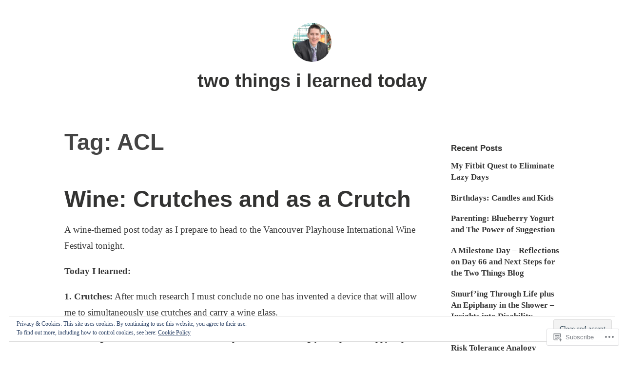

--- FILE ---
content_type: text/html; charset=UTF-8
request_url: https://twothingsilearnedtoday.com/tag/acl/
body_size: 38947
content:
<!DOCTYPE html>
<html lang="en">
<head>
<meta charset="UTF-8">
<meta name="viewport" content="width=device-width, initial-scale=1">
<link rel="profile" href="http://gmpg.org/xfn/11">

<title>ACL &#8211; two things i learned today</title>
<meta name='robots' content='max-image-preview:large' />

<!-- Async WordPress.com Remote Login -->
<script id="wpcom_remote_login_js">
var wpcom_remote_login_extra_auth = '';
function wpcom_remote_login_remove_dom_node_id( element_id ) {
	var dom_node = document.getElementById( element_id );
	if ( dom_node ) { dom_node.parentNode.removeChild( dom_node ); }
}
function wpcom_remote_login_remove_dom_node_classes( class_name ) {
	var dom_nodes = document.querySelectorAll( '.' + class_name );
	for ( var i = 0; i < dom_nodes.length; i++ ) {
		dom_nodes[ i ].parentNode.removeChild( dom_nodes[ i ] );
	}
}
function wpcom_remote_login_final_cleanup() {
	wpcom_remote_login_remove_dom_node_classes( "wpcom_remote_login_msg" );
	wpcom_remote_login_remove_dom_node_id( "wpcom_remote_login_key" );
	wpcom_remote_login_remove_dom_node_id( "wpcom_remote_login_validate" );
	wpcom_remote_login_remove_dom_node_id( "wpcom_remote_login_js" );
	wpcom_remote_login_remove_dom_node_id( "wpcom_request_access_iframe" );
	wpcom_remote_login_remove_dom_node_id( "wpcom_request_access_styles" );
}

// Watch for messages back from the remote login
window.addEventListener( "message", function( e ) {
	if ( e.origin === "https://r-login.wordpress.com" ) {
		var data = {};
		try {
			data = JSON.parse( e.data );
		} catch( e ) {
			wpcom_remote_login_final_cleanup();
			return;
		}

		if ( data.msg === 'LOGIN' ) {
			// Clean up the login check iframe
			wpcom_remote_login_remove_dom_node_id( "wpcom_remote_login_key" );

			var id_regex = new RegExp( /^[0-9]+$/ );
			var token_regex = new RegExp( /^.*|.*|.*$/ );
			if (
				token_regex.test( data.token )
				&& id_regex.test( data.wpcomid )
			) {
				// We have everything we need to ask for a login
				var script = document.createElement( "script" );
				script.setAttribute( "id", "wpcom_remote_login_validate" );
				script.src = '/remote-login.php?wpcom_remote_login=validate'
					+ '&wpcomid=' + data.wpcomid
					+ '&token=' + encodeURIComponent( data.token )
					+ '&host=' + window.location.protocol
					+ '//' + window.location.hostname
					+ '&postid=753'
					+ '&is_singular=';
				document.body.appendChild( script );
			}

			return;
		}

		// Safari ITP, not logged in, so redirect
		if ( data.msg === 'LOGIN-REDIRECT' ) {
			window.location = 'https://wordpress.com/log-in?redirect_to=' + window.location.href;
			return;
		}

		// Safari ITP, storage access failed, remove the request
		if ( data.msg === 'LOGIN-REMOVE' ) {
			var css_zap = 'html { -webkit-transition: margin-top 1s; transition: margin-top 1s; } /* 9001 */ html { margin-top: 0 !important; } * html body { margin-top: 0 !important; } @media screen and ( max-width: 782px ) { html { margin-top: 0 !important; } * html body { margin-top: 0 !important; } }';
			var style_zap = document.createElement( 'style' );
			style_zap.type = 'text/css';
			style_zap.appendChild( document.createTextNode( css_zap ) );
			document.body.appendChild( style_zap );

			var e = document.getElementById( 'wpcom_request_access_iframe' );
			e.parentNode.removeChild( e );

			document.cookie = 'wordpress_com_login_access=denied; path=/; max-age=31536000';

			return;
		}

		// Safari ITP
		if ( data.msg === 'REQUEST_ACCESS' ) {
			console.log( 'request access: safari' );

			// Check ITP iframe enable/disable knob
			if ( wpcom_remote_login_extra_auth !== 'safari_itp_iframe' ) {
				return;
			}

			// If we are in a "private window" there is no ITP.
			var private_window = false;
			try {
				var opendb = window.openDatabase( null, null, null, null );
			} catch( e ) {
				private_window = true;
			}

			if ( private_window ) {
				console.log( 'private window' );
				return;
			}

			var iframe = document.createElement( 'iframe' );
			iframe.id = 'wpcom_request_access_iframe';
			iframe.setAttribute( 'scrolling', 'no' );
			iframe.setAttribute( 'sandbox', 'allow-storage-access-by-user-activation allow-scripts allow-same-origin allow-top-navigation-by-user-activation' );
			iframe.src = 'https://r-login.wordpress.com/remote-login.php?wpcom_remote_login=request_access&origin=' + encodeURIComponent( data.origin ) + '&wpcomid=' + encodeURIComponent( data.wpcomid );

			var css = 'html { -webkit-transition: margin-top 1s; transition: margin-top 1s; } /* 9001 */ html { margin-top: 46px !important; } * html body { margin-top: 46px !important; } @media screen and ( max-width: 660px ) { html { margin-top: 71px !important; } * html body { margin-top: 71px !important; } #wpcom_request_access_iframe { display: block; height: 71px !important; } } #wpcom_request_access_iframe { border: 0px; height: 46px; position: fixed; top: 0; left: 0; width: 100%; min-width: 100%; z-index: 99999; background: #23282d; } ';

			var style = document.createElement( 'style' );
			style.type = 'text/css';
			style.id = 'wpcom_request_access_styles';
			style.appendChild( document.createTextNode( css ) );
			document.body.appendChild( style );

			document.body.appendChild( iframe );
		}

		if ( data.msg === 'DONE' ) {
			wpcom_remote_login_final_cleanup();
		}
	}
}, false );

// Inject the remote login iframe after the page has had a chance to load
// more critical resources
window.addEventListener( "DOMContentLoaded", function( e ) {
	var iframe = document.createElement( "iframe" );
	iframe.style.display = "none";
	iframe.setAttribute( "scrolling", "no" );
	iframe.setAttribute( "id", "wpcom_remote_login_key" );
	iframe.src = "https://r-login.wordpress.com/remote-login.php"
		+ "?wpcom_remote_login=key"
		+ "&origin=aHR0cHM6Ly90d290aGluZ3NpbGVhcm5lZHRvZGF5LmNvbQ%3D%3D"
		+ "&wpcomid=18049781"
		+ "&time=" + Math.floor( Date.now() / 1000 );
	document.body.appendChild( iframe );
}, false );
</script>
<link rel='dns-prefetch' href='//s0.wp.com' />
<link rel="alternate" type="application/rss+xml" title="two things i learned today &raquo; Feed" href="https://twothingsilearnedtoday.com/feed/" />
<link rel="alternate" type="application/rss+xml" title="two things i learned today &raquo; Comments Feed" href="https://twothingsilearnedtoday.com/comments/feed/" />
<link rel="alternate" type="application/rss+xml" title="two things i learned today &raquo; ACL Tag Feed" href="https://twothingsilearnedtoday.com/tag/acl/feed/" />
	<script type="text/javascript">
		/* <![CDATA[ */
		function addLoadEvent(func) {
			var oldonload = window.onload;
			if (typeof window.onload != 'function') {
				window.onload = func;
			} else {
				window.onload = function () {
					oldonload();
					func();
				}
			}
		}
		/* ]]> */
	</script>
	<link crossorigin='anonymous' rel='stylesheet' id='all-css-0-1' href='/_static/??/wp-content/mu-plugins/widgets/eu-cookie-law/templates/style.css,/wp-content/mu-plugins/likes/jetpack-likes.css?m=1743883414j&cssminify=yes' type='text/css' media='all' />
<style id='wp-emoji-styles-inline-css'>

	img.wp-smiley, img.emoji {
		display: inline !important;
		border: none !important;
		box-shadow: none !important;
		height: 1em !important;
		width: 1em !important;
		margin: 0 0.07em !important;
		vertical-align: -0.1em !important;
		background: none !important;
		padding: 0 !important;
	}
/*# sourceURL=wp-emoji-styles-inline-css */
</style>
<link crossorigin='anonymous' rel='stylesheet' id='all-css-2-1' href='/wp-content/plugins/gutenberg-core/v22.2.0/build/styles/block-library/style.css?m=1764855221i&cssminify=yes' type='text/css' media='all' />
<style id='wp-block-library-inline-css'>
.has-text-align-justify {
	text-align:justify;
}
.has-text-align-justify{text-align:justify;}

/*# sourceURL=wp-block-library-inline-css */
</style><style id='global-styles-inline-css'>
:root{--wp--preset--aspect-ratio--square: 1;--wp--preset--aspect-ratio--4-3: 4/3;--wp--preset--aspect-ratio--3-4: 3/4;--wp--preset--aspect-ratio--3-2: 3/2;--wp--preset--aspect-ratio--2-3: 2/3;--wp--preset--aspect-ratio--16-9: 16/9;--wp--preset--aspect-ratio--9-16: 9/16;--wp--preset--color--black: #000000;--wp--preset--color--cyan-bluish-gray: #abb8c3;--wp--preset--color--white: #fff;--wp--preset--color--pale-pink: #f78da7;--wp--preset--color--vivid-red: #cf2e2e;--wp--preset--color--luminous-vivid-orange: #ff6900;--wp--preset--color--luminous-vivid-amber: #fcb900;--wp--preset--color--light-green-cyan: #7bdcb5;--wp--preset--color--vivid-green-cyan: #00d084;--wp--preset--color--pale-cyan-blue: #8ed1fc;--wp--preset--color--vivid-cyan-blue: #0693e3;--wp--preset--color--vivid-purple: #9b51e0;--wp--preset--color--medium-blue: #0087be;--wp--preset--color--bright-blue: #00aadc;--wp--preset--color--dark-gray: #4d4d4b;--wp--preset--color--light-gray: #b3b3b1;--wp--preset--gradient--vivid-cyan-blue-to-vivid-purple: linear-gradient(135deg,rgb(6,147,227) 0%,rgb(155,81,224) 100%);--wp--preset--gradient--light-green-cyan-to-vivid-green-cyan: linear-gradient(135deg,rgb(122,220,180) 0%,rgb(0,208,130) 100%);--wp--preset--gradient--luminous-vivid-amber-to-luminous-vivid-orange: linear-gradient(135deg,rgb(252,185,0) 0%,rgb(255,105,0) 100%);--wp--preset--gradient--luminous-vivid-orange-to-vivid-red: linear-gradient(135deg,rgb(255,105,0) 0%,rgb(207,46,46) 100%);--wp--preset--gradient--very-light-gray-to-cyan-bluish-gray: linear-gradient(135deg,rgb(238,238,238) 0%,rgb(169,184,195) 100%);--wp--preset--gradient--cool-to-warm-spectrum: linear-gradient(135deg,rgb(74,234,220) 0%,rgb(151,120,209) 20%,rgb(207,42,186) 40%,rgb(238,44,130) 60%,rgb(251,105,98) 80%,rgb(254,248,76) 100%);--wp--preset--gradient--blush-light-purple: linear-gradient(135deg,rgb(255,206,236) 0%,rgb(152,150,240) 100%);--wp--preset--gradient--blush-bordeaux: linear-gradient(135deg,rgb(254,205,165) 0%,rgb(254,45,45) 50%,rgb(107,0,62) 100%);--wp--preset--gradient--luminous-dusk: linear-gradient(135deg,rgb(255,203,112) 0%,rgb(199,81,192) 50%,rgb(65,88,208) 100%);--wp--preset--gradient--pale-ocean: linear-gradient(135deg,rgb(255,245,203) 0%,rgb(182,227,212) 50%,rgb(51,167,181) 100%);--wp--preset--gradient--electric-grass: linear-gradient(135deg,rgb(202,248,128) 0%,rgb(113,206,126) 100%);--wp--preset--gradient--midnight: linear-gradient(135deg,rgb(2,3,129) 0%,rgb(40,116,252) 100%);--wp--preset--font-size--small: 13px;--wp--preset--font-size--medium: 20px;--wp--preset--font-size--large: 36px;--wp--preset--font-size--x-large: 42px;--wp--preset--font-family--albert-sans: 'Albert Sans', sans-serif;--wp--preset--font-family--alegreya: Alegreya, serif;--wp--preset--font-family--arvo: Arvo, serif;--wp--preset--font-family--bodoni-moda: 'Bodoni Moda', serif;--wp--preset--font-family--bricolage-grotesque: 'Bricolage Grotesque', sans-serif;--wp--preset--font-family--cabin: Cabin, sans-serif;--wp--preset--font-family--chivo: Chivo, sans-serif;--wp--preset--font-family--commissioner: Commissioner, sans-serif;--wp--preset--font-family--cormorant: Cormorant, serif;--wp--preset--font-family--courier-prime: 'Courier Prime', monospace;--wp--preset--font-family--crimson-pro: 'Crimson Pro', serif;--wp--preset--font-family--dm-mono: 'DM Mono', monospace;--wp--preset--font-family--dm-sans: 'DM Sans', sans-serif;--wp--preset--font-family--dm-serif-display: 'DM Serif Display', serif;--wp--preset--font-family--domine: Domine, serif;--wp--preset--font-family--eb-garamond: 'EB Garamond', serif;--wp--preset--font-family--epilogue: Epilogue, sans-serif;--wp--preset--font-family--fahkwang: Fahkwang, sans-serif;--wp--preset--font-family--figtree: Figtree, sans-serif;--wp--preset--font-family--fira-sans: 'Fira Sans', sans-serif;--wp--preset--font-family--fjalla-one: 'Fjalla One', sans-serif;--wp--preset--font-family--fraunces: Fraunces, serif;--wp--preset--font-family--gabarito: Gabarito, system-ui;--wp--preset--font-family--ibm-plex-mono: 'IBM Plex Mono', monospace;--wp--preset--font-family--ibm-plex-sans: 'IBM Plex Sans', sans-serif;--wp--preset--font-family--ibarra-real-nova: 'Ibarra Real Nova', serif;--wp--preset--font-family--instrument-serif: 'Instrument Serif', serif;--wp--preset--font-family--inter: Inter, sans-serif;--wp--preset--font-family--josefin-sans: 'Josefin Sans', sans-serif;--wp--preset--font-family--jost: Jost, sans-serif;--wp--preset--font-family--libre-baskerville: 'Libre Baskerville', serif;--wp--preset--font-family--libre-franklin: 'Libre Franklin', sans-serif;--wp--preset--font-family--literata: Literata, serif;--wp--preset--font-family--lora: Lora, serif;--wp--preset--font-family--merriweather: Merriweather, serif;--wp--preset--font-family--montserrat: Montserrat, sans-serif;--wp--preset--font-family--newsreader: Newsreader, serif;--wp--preset--font-family--noto-sans-mono: 'Noto Sans Mono', sans-serif;--wp--preset--font-family--nunito: Nunito, sans-serif;--wp--preset--font-family--open-sans: 'Open Sans', sans-serif;--wp--preset--font-family--overpass: Overpass, sans-serif;--wp--preset--font-family--pt-serif: 'PT Serif', serif;--wp--preset--font-family--petrona: Petrona, serif;--wp--preset--font-family--piazzolla: Piazzolla, serif;--wp--preset--font-family--playfair-display: 'Playfair Display', serif;--wp--preset--font-family--plus-jakarta-sans: 'Plus Jakarta Sans', sans-serif;--wp--preset--font-family--poppins: Poppins, sans-serif;--wp--preset--font-family--raleway: Raleway, sans-serif;--wp--preset--font-family--roboto: Roboto, sans-serif;--wp--preset--font-family--roboto-slab: 'Roboto Slab', serif;--wp--preset--font-family--rubik: Rubik, sans-serif;--wp--preset--font-family--rufina: Rufina, serif;--wp--preset--font-family--sora: Sora, sans-serif;--wp--preset--font-family--source-sans-3: 'Source Sans 3', sans-serif;--wp--preset--font-family--source-serif-4: 'Source Serif 4', serif;--wp--preset--font-family--space-mono: 'Space Mono', monospace;--wp--preset--font-family--syne: Syne, sans-serif;--wp--preset--font-family--texturina: Texturina, serif;--wp--preset--font-family--urbanist: Urbanist, sans-serif;--wp--preset--font-family--work-sans: 'Work Sans', sans-serif;--wp--preset--spacing--20: 0.44rem;--wp--preset--spacing--30: 0.67rem;--wp--preset--spacing--40: 1rem;--wp--preset--spacing--50: 1.5rem;--wp--preset--spacing--60: 2.25rem;--wp--preset--spacing--70: 3.38rem;--wp--preset--spacing--80: 5.06rem;--wp--preset--shadow--natural: 6px 6px 9px rgba(0, 0, 0, 0.2);--wp--preset--shadow--deep: 12px 12px 50px rgba(0, 0, 0, 0.4);--wp--preset--shadow--sharp: 6px 6px 0px rgba(0, 0, 0, 0.2);--wp--preset--shadow--outlined: 6px 6px 0px -3px rgb(255, 255, 255), 6px 6px rgb(0, 0, 0);--wp--preset--shadow--crisp: 6px 6px 0px rgb(0, 0, 0);}:where(.is-layout-flex){gap: 0.5em;}:where(.is-layout-grid){gap: 0.5em;}body .is-layout-flex{display: flex;}.is-layout-flex{flex-wrap: wrap;align-items: center;}.is-layout-flex > :is(*, div){margin: 0;}body .is-layout-grid{display: grid;}.is-layout-grid > :is(*, div){margin: 0;}:where(.wp-block-columns.is-layout-flex){gap: 2em;}:where(.wp-block-columns.is-layout-grid){gap: 2em;}:where(.wp-block-post-template.is-layout-flex){gap: 1.25em;}:where(.wp-block-post-template.is-layout-grid){gap: 1.25em;}.has-black-color{color: var(--wp--preset--color--black) !important;}.has-cyan-bluish-gray-color{color: var(--wp--preset--color--cyan-bluish-gray) !important;}.has-white-color{color: var(--wp--preset--color--white) !important;}.has-pale-pink-color{color: var(--wp--preset--color--pale-pink) !important;}.has-vivid-red-color{color: var(--wp--preset--color--vivid-red) !important;}.has-luminous-vivid-orange-color{color: var(--wp--preset--color--luminous-vivid-orange) !important;}.has-luminous-vivid-amber-color{color: var(--wp--preset--color--luminous-vivid-amber) !important;}.has-light-green-cyan-color{color: var(--wp--preset--color--light-green-cyan) !important;}.has-vivid-green-cyan-color{color: var(--wp--preset--color--vivid-green-cyan) !important;}.has-pale-cyan-blue-color{color: var(--wp--preset--color--pale-cyan-blue) !important;}.has-vivid-cyan-blue-color{color: var(--wp--preset--color--vivid-cyan-blue) !important;}.has-vivid-purple-color{color: var(--wp--preset--color--vivid-purple) !important;}.has-black-background-color{background-color: var(--wp--preset--color--black) !important;}.has-cyan-bluish-gray-background-color{background-color: var(--wp--preset--color--cyan-bluish-gray) !important;}.has-white-background-color{background-color: var(--wp--preset--color--white) !important;}.has-pale-pink-background-color{background-color: var(--wp--preset--color--pale-pink) !important;}.has-vivid-red-background-color{background-color: var(--wp--preset--color--vivid-red) !important;}.has-luminous-vivid-orange-background-color{background-color: var(--wp--preset--color--luminous-vivid-orange) !important;}.has-luminous-vivid-amber-background-color{background-color: var(--wp--preset--color--luminous-vivid-amber) !important;}.has-light-green-cyan-background-color{background-color: var(--wp--preset--color--light-green-cyan) !important;}.has-vivid-green-cyan-background-color{background-color: var(--wp--preset--color--vivid-green-cyan) !important;}.has-pale-cyan-blue-background-color{background-color: var(--wp--preset--color--pale-cyan-blue) !important;}.has-vivid-cyan-blue-background-color{background-color: var(--wp--preset--color--vivid-cyan-blue) !important;}.has-vivid-purple-background-color{background-color: var(--wp--preset--color--vivid-purple) !important;}.has-black-border-color{border-color: var(--wp--preset--color--black) !important;}.has-cyan-bluish-gray-border-color{border-color: var(--wp--preset--color--cyan-bluish-gray) !important;}.has-white-border-color{border-color: var(--wp--preset--color--white) !important;}.has-pale-pink-border-color{border-color: var(--wp--preset--color--pale-pink) !important;}.has-vivid-red-border-color{border-color: var(--wp--preset--color--vivid-red) !important;}.has-luminous-vivid-orange-border-color{border-color: var(--wp--preset--color--luminous-vivid-orange) !important;}.has-luminous-vivid-amber-border-color{border-color: var(--wp--preset--color--luminous-vivid-amber) !important;}.has-light-green-cyan-border-color{border-color: var(--wp--preset--color--light-green-cyan) !important;}.has-vivid-green-cyan-border-color{border-color: var(--wp--preset--color--vivid-green-cyan) !important;}.has-pale-cyan-blue-border-color{border-color: var(--wp--preset--color--pale-cyan-blue) !important;}.has-vivid-cyan-blue-border-color{border-color: var(--wp--preset--color--vivid-cyan-blue) !important;}.has-vivid-purple-border-color{border-color: var(--wp--preset--color--vivid-purple) !important;}.has-vivid-cyan-blue-to-vivid-purple-gradient-background{background: var(--wp--preset--gradient--vivid-cyan-blue-to-vivid-purple) !important;}.has-light-green-cyan-to-vivid-green-cyan-gradient-background{background: var(--wp--preset--gradient--light-green-cyan-to-vivid-green-cyan) !important;}.has-luminous-vivid-amber-to-luminous-vivid-orange-gradient-background{background: var(--wp--preset--gradient--luminous-vivid-amber-to-luminous-vivid-orange) !important;}.has-luminous-vivid-orange-to-vivid-red-gradient-background{background: var(--wp--preset--gradient--luminous-vivid-orange-to-vivid-red) !important;}.has-very-light-gray-to-cyan-bluish-gray-gradient-background{background: var(--wp--preset--gradient--very-light-gray-to-cyan-bluish-gray) !important;}.has-cool-to-warm-spectrum-gradient-background{background: var(--wp--preset--gradient--cool-to-warm-spectrum) !important;}.has-blush-light-purple-gradient-background{background: var(--wp--preset--gradient--blush-light-purple) !important;}.has-blush-bordeaux-gradient-background{background: var(--wp--preset--gradient--blush-bordeaux) !important;}.has-luminous-dusk-gradient-background{background: var(--wp--preset--gradient--luminous-dusk) !important;}.has-pale-ocean-gradient-background{background: var(--wp--preset--gradient--pale-ocean) !important;}.has-electric-grass-gradient-background{background: var(--wp--preset--gradient--electric-grass) !important;}.has-midnight-gradient-background{background: var(--wp--preset--gradient--midnight) !important;}.has-small-font-size{font-size: var(--wp--preset--font-size--small) !important;}.has-medium-font-size{font-size: var(--wp--preset--font-size--medium) !important;}.has-large-font-size{font-size: var(--wp--preset--font-size--large) !important;}.has-x-large-font-size{font-size: var(--wp--preset--font-size--x-large) !important;}.has-albert-sans-font-family{font-family: var(--wp--preset--font-family--albert-sans) !important;}.has-alegreya-font-family{font-family: var(--wp--preset--font-family--alegreya) !important;}.has-arvo-font-family{font-family: var(--wp--preset--font-family--arvo) !important;}.has-bodoni-moda-font-family{font-family: var(--wp--preset--font-family--bodoni-moda) !important;}.has-bricolage-grotesque-font-family{font-family: var(--wp--preset--font-family--bricolage-grotesque) !important;}.has-cabin-font-family{font-family: var(--wp--preset--font-family--cabin) !important;}.has-chivo-font-family{font-family: var(--wp--preset--font-family--chivo) !important;}.has-commissioner-font-family{font-family: var(--wp--preset--font-family--commissioner) !important;}.has-cormorant-font-family{font-family: var(--wp--preset--font-family--cormorant) !important;}.has-courier-prime-font-family{font-family: var(--wp--preset--font-family--courier-prime) !important;}.has-crimson-pro-font-family{font-family: var(--wp--preset--font-family--crimson-pro) !important;}.has-dm-mono-font-family{font-family: var(--wp--preset--font-family--dm-mono) !important;}.has-dm-sans-font-family{font-family: var(--wp--preset--font-family--dm-sans) !important;}.has-dm-serif-display-font-family{font-family: var(--wp--preset--font-family--dm-serif-display) !important;}.has-domine-font-family{font-family: var(--wp--preset--font-family--domine) !important;}.has-eb-garamond-font-family{font-family: var(--wp--preset--font-family--eb-garamond) !important;}.has-epilogue-font-family{font-family: var(--wp--preset--font-family--epilogue) !important;}.has-fahkwang-font-family{font-family: var(--wp--preset--font-family--fahkwang) !important;}.has-figtree-font-family{font-family: var(--wp--preset--font-family--figtree) !important;}.has-fira-sans-font-family{font-family: var(--wp--preset--font-family--fira-sans) !important;}.has-fjalla-one-font-family{font-family: var(--wp--preset--font-family--fjalla-one) !important;}.has-fraunces-font-family{font-family: var(--wp--preset--font-family--fraunces) !important;}.has-gabarito-font-family{font-family: var(--wp--preset--font-family--gabarito) !important;}.has-ibm-plex-mono-font-family{font-family: var(--wp--preset--font-family--ibm-plex-mono) !important;}.has-ibm-plex-sans-font-family{font-family: var(--wp--preset--font-family--ibm-plex-sans) !important;}.has-ibarra-real-nova-font-family{font-family: var(--wp--preset--font-family--ibarra-real-nova) !important;}.has-instrument-serif-font-family{font-family: var(--wp--preset--font-family--instrument-serif) !important;}.has-inter-font-family{font-family: var(--wp--preset--font-family--inter) !important;}.has-josefin-sans-font-family{font-family: var(--wp--preset--font-family--josefin-sans) !important;}.has-jost-font-family{font-family: var(--wp--preset--font-family--jost) !important;}.has-libre-baskerville-font-family{font-family: var(--wp--preset--font-family--libre-baskerville) !important;}.has-libre-franklin-font-family{font-family: var(--wp--preset--font-family--libre-franklin) !important;}.has-literata-font-family{font-family: var(--wp--preset--font-family--literata) !important;}.has-lora-font-family{font-family: var(--wp--preset--font-family--lora) !important;}.has-merriweather-font-family{font-family: var(--wp--preset--font-family--merriweather) !important;}.has-montserrat-font-family{font-family: var(--wp--preset--font-family--montserrat) !important;}.has-newsreader-font-family{font-family: var(--wp--preset--font-family--newsreader) !important;}.has-noto-sans-mono-font-family{font-family: var(--wp--preset--font-family--noto-sans-mono) !important;}.has-nunito-font-family{font-family: var(--wp--preset--font-family--nunito) !important;}.has-open-sans-font-family{font-family: var(--wp--preset--font-family--open-sans) !important;}.has-overpass-font-family{font-family: var(--wp--preset--font-family--overpass) !important;}.has-pt-serif-font-family{font-family: var(--wp--preset--font-family--pt-serif) !important;}.has-petrona-font-family{font-family: var(--wp--preset--font-family--petrona) !important;}.has-piazzolla-font-family{font-family: var(--wp--preset--font-family--piazzolla) !important;}.has-playfair-display-font-family{font-family: var(--wp--preset--font-family--playfair-display) !important;}.has-plus-jakarta-sans-font-family{font-family: var(--wp--preset--font-family--plus-jakarta-sans) !important;}.has-poppins-font-family{font-family: var(--wp--preset--font-family--poppins) !important;}.has-raleway-font-family{font-family: var(--wp--preset--font-family--raleway) !important;}.has-roboto-font-family{font-family: var(--wp--preset--font-family--roboto) !important;}.has-roboto-slab-font-family{font-family: var(--wp--preset--font-family--roboto-slab) !important;}.has-rubik-font-family{font-family: var(--wp--preset--font-family--rubik) !important;}.has-rufina-font-family{font-family: var(--wp--preset--font-family--rufina) !important;}.has-sora-font-family{font-family: var(--wp--preset--font-family--sora) !important;}.has-source-sans-3-font-family{font-family: var(--wp--preset--font-family--source-sans-3) !important;}.has-source-serif-4-font-family{font-family: var(--wp--preset--font-family--source-serif-4) !important;}.has-space-mono-font-family{font-family: var(--wp--preset--font-family--space-mono) !important;}.has-syne-font-family{font-family: var(--wp--preset--font-family--syne) !important;}.has-texturina-font-family{font-family: var(--wp--preset--font-family--texturina) !important;}.has-urbanist-font-family{font-family: var(--wp--preset--font-family--urbanist) !important;}.has-work-sans-font-family{font-family: var(--wp--preset--font-family--work-sans) !important;}
/*# sourceURL=global-styles-inline-css */
</style>

<style id='classic-theme-styles-inline-css'>
/*! This file is auto-generated */
.wp-block-button__link{color:#fff;background-color:#32373c;border-radius:9999px;box-shadow:none;text-decoration:none;padding:calc(.667em + 2px) calc(1.333em + 2px);font-size:1.125em}.wp-block-file__button{background:#32373c;color:#fff;text-decoration:none}
/*# sourceURL=/wp-includes/css/classic-themes.min.css */
</style>
<link crossorigin='anonymous' rel='stylesheet' id='all-css-4-1' href='/_static/??-eJydkN1OwzAMhV8I12rZGFwgHmVKU5N5y5/ihIm3x+0QAzFViBvLJzqfT2w8Z7ApVooVs2+Oo6BNo0/2JDh0/WPXg3DInqDQW7fBiaV+OUDqu6fOitzht0GhwXVWIX0P2dTZEWhiQ56C2tawc1YGxjEXEgGtgVuAelBQ1rgj1Wzs6VOjtIh7jhYdRSqsgNxuf828RGFuI3KcKJOWWEG1ZzlQgQFv7/4HUBG83O8/9LzOEg3LkdauUUhjnLZuybzKNchRAv2cqZziDwGv3nCZ0Zfw3O+298Pu6WGzPX4ASwXYig==&cssminify=yes' type='text/css' media='all' />
<link crossorigin='anonymous' rel='stylesheet' id='print-css-5-1' href='/wp-content/mu-plugins/global-print/global-print.css?m=1465851035i&cssminify=yes' type='text/css' media='print' />
<style id='jetpack-global-styles-frontend-style-inline-css'>
:root { --font-headings: unset; --font-base: unset; --font-headings-default: -apple-system,BlinkMacSystemFont,"Segoe UI",Roboto,Oxygen-Sans,Ubuntu,Cantarell,"Helvetica Neue",sans-serif; --font-base-default: -apple-system,BlinkMacSystemFont,"Segoe UI",Roboto,Oxygen-Sans,Ubuntu,Cantarell,"Helvetica Neue",sans-serif;}
/*# sourceURL=jetpack-global-styles-frontend-style-inline-css */
</style>
<link crossorigin='anonymous' rel='stylesheet' id='all-css-8-1' href='/_static/??-eJyNjcsKAjEMRX/IGtQZBxfip0hMS9sxTYppGfx7H7gRN+7ugcs5sFRHKi1Ig9Jd5R6zGMyhVaTrh8G6QFHfORhYwlvw6P39PbPENZmt4G/ROQuBKWVkxxrVvuBH1lIoz2waILJekF+HUzlupnG3nQ77YZwfuRJIaQ==&cssminify=yes' type='text/css' media='all' />
<script type="text/javascript" id="wpcom-actionbar-placeholder-js-extra">
/* <![CDATA[ */
var actionbardata = {"siteID":"18049781","postID":"0","siteURL":"https://twothingsilearnedtoday.com","xhrURL":"https://twothingsilearnedtoday.com/wp-admin/admin-ajax.php","nonce":"f52ed0c689","isLoggedIn":"","statusMessage":"","subsEmailDefault":"instantly","proxyScriptUrl":"https://s0.wp.com/wp-content/js/wpcom-proxy-request.js?m=1513050504i&amp;ver=20211021","i18n":{"followedText":"New posts from this site will now appear in your \u003Ca href=\"https://wordpress.com/reader\"\u003EReader\u003C/a\u003E","foldBar":"Collapse this bar","unfoldBar":"Expand this bar","shortLinkCopied":"Shortlink copied to clipboard."}};
//# sourceURL=wpcom-actionbar-placeholder-js-extra
/* ]]> */
</script>
<script type="text/javascript" id="jetpack-mu-wpcom-settings-js-before">
/* <![CDATA[ */
var JETPACK_MU_WPCOM_SETTINGS = {"assetsUrl":"https://s0.wp.com/wp-content/mu-plugins/jetpack-mu-wpcom-plugin/sun/jetpack_vendor/automattic/jetpack-mu-wpcom/src/build/"};
//# sourceURL=jetpack-mu-wpcom-settings-js-before
/* ]]> */
</script>
<script crossorigin='anonymous' type='text/javascript'  src='/_static/??/wp-content/js/rlt-proxy.js,/wp-content/blog-plugins/wordads-classes/js/cmp/v2/cmp-non-gdpr.js?m=1720530689j'></script>
<script type="text/javascript" id="rlt-proxy-js-after">
/* <![CDATA[ */
	rltInitialize( {"token":null,"iframeOrigins":["https:\/\/widgets.wp.com"]} );
//# sourceURL=rlt-proxy-js-after
/* ]]> */
</script>
<link rel="EditURI" type="application/rsd+xml" title="RSD" href="https://twothingsilearnedtoday.wordpress.com/xmlrpc.php?rsd" />
<meta name="generator" content="WordPress.com" />

<!-- Jetpack Open Graph Tags -->
<meta property="og:type" content="website" />
<meta property="og:title" content="ACL &#8211; two things i learned today" />
<meta property="og:url" content="https://twothingsilearnedtoday.com/tag/acl/" />
<meta property="og:site_name" content="two things i learned today" />
<meta property="og:image" content="https://secure.gravatar.com/blavatar/427dba4be26850a853bdbb374a4d49b97ac2686e7d65c4bfbbaf70c628949c74?s=200&#038;ts=1767423184" />
<meta property="og:image:width" content="200" />
<meta property="og:image:height" content="200" />
<meta property="og:image:alt" content="" />
<meta property="og:locale" content="en_US" />
<meta name="twitter:creator" content="@twothingsblog" />
<meta name="twitter:site" content="@twothingsblog" />

<!-- End Jetpack Open Graph Tags -->
<link rel="shortcut icon" type="image/x-icon" href="https://secure.gravatar.com/blavatar/427dba4be26850a853bdbb374a4d49b97ac2686e7d65c4bfbbaf70c628949c74?s=32" sizes="16x16" />
<link rel="icon" type="image/x-icon" href="https://secure.gravatar.com/blavatar/427dba4be26850a853bdbb374a4d49b97ac2686e7d65c4bfbbaf70c628949c74?s=32" sizes="16x16" />
<link rel="apple-touch-icon" href="https://secure.gravatar.com/blavatar/427dba4be26850a853bdbb374a4d49b97ac2686e7d65c4bfbbaf70c628949c74?s=114" />
<link rel='openid.server' href='https://twothingsilearnedtoday.com/?openidserver=1' />
<link rel='openid.delegate' href='https://twothingsilearnedtoday.com/' />
<link rel="search" type="application/opensearchdescription+xml" href="https://twothingsilearnedtoday.com/osd.xml" title="two things i learned today" />
<link rel="search" type="application/opensearchdescription+xml" href="https://s1.wp.com/opensearch.xml" title="WordPress.com" />
		<style type="text/css">
			.recentcomments a {
				display: inline !important;
				padding: 0 !important;
				margin: 0 !important;
			}

			table.recentcommentsavatartop img.avatar, table.recentcommentsavatarend img.avatar {
				border: 0px;
				margin: 0;
			}

			table.recentcommentsavatartop a, table.recentcommentsavatarend a {
				border: 0px !important;
				background-color: transparent !important;
			}

			td.recentcommentsavatarend, td.recentcommentsavatartop {
				padding: 0px 0px 1px 0px;
				margin: 0px;
			}

			td.recentcommentstextend {
				border: none !important;
				padding: 0px 0px 2px 10px;
			}

			.rtl td.recentcommentstextend {
				padding: 0px 10px 2px 0px;
			}

			td.recentcommentstexttop {
				border: none;
				padding: 0px 0px 0px 10px;
			}

			.rtl td.recentcommentstexttop {
				padding: 0px 10px 0px 0px;
			}
		</style>
		<meta name="description" content="Posts about ACL written by twothingsilearnedtoday" />
		<script type="text/javascript">

			window.doNotSellCallback = function() {

				var linkElements = [
					'a[href="https://wordpress.com/?ref=footer_blog"]',
					'a[href="https://wordpress.com/?ref=footer_website"]',
					'a[href="https://wordpress.com/?ref=vertical_footer"]',
					'a[href^="https://wordpress.com/?ref=footer_segment_"]',
				].join(',');

				var dnsLink = document.createElement( 'a' );
				dnsLink.href = 'https://wordpress.com/advertising-program-optout/';
				dnsLink.classList.add( 'do-not-sell-link' );
				dnsLink.rel = 'nofollow';
				dnsLink.style.marginLeft = '0.5em';
				dnsLink.textContent = 'Do Not Sell or Share My Personal Information';

				var creditLinks = document.querySelectorAll( linkElements );

				if ( 0 === creditLinks.length ) {
					return false;
				}

				Array.prototype.forEach.call( creditLinks, function( el ) {
					el.insertAdjacentElement( 'afterend', dnsLink );
				});

				return true;
			};

		</script>
		<script type="text/javascript">
	window.google_analytics_uacct = "UA-52447-2";
</script>

<script type="text/javascript">
	var _gaq = _gaq || [];
	_gaq.push(['_setAccount', 'UA-52447-2']);
	_gaq.push(['_gat._anonymizeIp']);
	_gaq.push(['_setDomainName', 'none']);
	_gaq.push(['_setAllowLinker', true]);
	_gaq.push(['_initData']);
	_gaq.push(['_trackPageview']);

	(function() {
		var ga = document.createElement('script'); ga.type = 'text/javascript'; ga.async = true;
		ga.src = ('https:' == document.location.protocol ? 'https://ssl' : 'http://www') + '.google-analytics.com/ga.js';
		(document.getElementsByTagName('head')[0] || document.getElementsByTagName('body')[0]).appendChild(ga);
	})();
</script>
<link crossorigin='anonymous' rel='stylesheet' id='all-css-0-3' href='/_static/??-eJyVjssKwkAMRX/INowP1IX4KdKmg6SdScJkQn+/FR/gTpfncjhcmLVB4Rq5QvZGk9+JDcZYtcPpxWDOcCNG6JPgZGAzaSwtmm3g50CWwVM0wK6IW0wf5z382XseckrDir1hIa0kq/tFbSZ+hK/5Eo6H3fkU9mE7Lr2lXSA=&cssminify=yes' type='text/css' media='all' />
</head>

<body class="archive tag tag-acl tag-37196 wp-embed-responsive wp-theme-pubindependent-publisher-2 customizer-styles-applied has-sidebar jetpack-reblog-enabled">

<div id="page" class="hfeed site">
	<a class="skip-link screen-reader-text" href="#content">Skip to content</a>

	<div id="hero-header" class="site-hero-section">
		<header id="masthead" class="site-header" role="banner">
			<div class="inner">
				<div class="site-branding">
					
											<a class="site-logo-link" href="https://twothingsilearnedtoday.com/">
							<img referrerpolicy="no-referrer" alt='Unknown&#039;s avatar' src='https://2.gravatar.com/avatar/ef065e23d28ea98f917e35f51a16336ebcd75da9a7d4af8cab00309f70e81426?s=80&#038;d=identicon&#038;r=G' srcset='https://2.gravatar.com/avatar/ef065e23d28ea98f917e35f51a16336ebcd75da9a7d4af8cab00309f70e81426?s=80&#038;d=identicon&#038;r=G 1x, https://2.gravatar.com/avatar/ef065e23d28ea98f917e35f51a16336ebcd75da9a7d4af8cab00309f70e81426?s=120&#038;d=identicon&#038;r=G 1.5x, https://2.gravatar.com/avatar/ef065e23d28ea98f917e35f51a16336ebcd75da9a7d4af8cab00309f70e81426?s=160&#038;d=identicon&#038;r=G 2x, https://2.gravatar.com/avatar/ef065e23d28ea98f917e35f51a16336ebcd75da9a7d4af8cab00309f70e81426?s=240&#038;d=identicon&#038;r=G 3x, https://2.gravatar.com/avatar/ef065e23d28ea98f917e35f51a16336ebcd75da9a7d4af8cab00309f70e81426?s=320&#038;d=identicon&#038;r=G 4x' class='avatar avatar-80 site-logo-image' height='80' width='80' loading='eager' decoding='async' />						</a><!-- .site-logo-link -->
													<p class="site-title"><a href="https://twothingsilearnedtoday.com/" rel="home">two things i learned today</a></p>
										</div><!-- .site-branding -->

				
				
			</div><!-- .inner -->
		</header><!-- #masthead -->
	</div>

		
	
	
	<div id="content-wrapper" class="content-wrapper">
		<div id="content" class="site-content">

	<div id="primary" class="content-area">
		<main id="main" class="site-main" role="main">

		
			<header class="page-header">
				<h1 class="page-title">Tag: <span>ACL</span></h1>			</header><!-- .page-header -->

						
				
<article id="post-753" class="post-753 post type-post status-publish format-standard hentry category-acl-repair category-design-2 category-health category-planning category-preparation-2 category-wine tag-acl tag-canada tag-crutches tag-design tag-health-2 tag-health-and-wellness tag-inventions tag-vancouver tag-wine-2 tag-wine-glass tag-wine-writer">
			<header class="entry-header">
			<h1 class="entry-title"><a href="https://twothingsilearnedtoday.com/2012/03/02/wine-crutches-and-as-a-crutch/" rel="bookmark">Wine: Crutches and as a&nbsp;Crutch</a></h1>		</header><!-- .entry-header -->	
	<div class="entry-content">
		<p>A wine-themed post today as I prepare to head to the Vancouver Playhouse International Wine Festival tonight.</p>
<p><strong>Today I learned:</strong></p>
<p><strong>1. Crutches:</strong> After much research I must conclude no one has invented a device that will allow me to simultaneously use crutches and carry a wine glass.</p>
<p>I had imagined someone would have come up with some sort of gryroscopic-like sippy cup device that I could hang around my neck, but alas I am out of luck.  The coolest thing I could find (pictured below and taken from a post at <a href="http://blog.winecollective.ca/2011/12/30/an-unspillable-wine-glass/" target="_blank">blog.winecollective.ca</a>) looks good, but you still need a free hand.</p>
<p><a href="https://twothingsilearnedtoday.com/wp-content/uploads/2012/02/screen-shot-2012-02-26-at-8-51-30-pm.png"><img data-attachment-id="754" data-permalink="https://twothingsilearnedtoday.com/2012/03/02/wine-crutches-and-as-a-crutch/screen-shot-2012-02-26-at-8-51-30-pm/" data-orig-file="https://twothingsilearnedtoday.com/wp-content/uploads/2012/02/screen-shot-2012-02-26-at-8-51-30-pm.png" data-orig-size="226,250" data-comments-opened="1" data-image-meta="{&quot;aperture&quot;:&quot;0&quot;,&quot;credit&quot;:&quot;&quot;,&quot;camera&quot;:&quot;&quot;,&quot;caption&quot;:&quot;&quot;,&quot;created_timestamp&quot;:&quot;0&quot;,&quot;copyright&quot;:&quot;&quot;,&quot;focal_length&quot;:&quot;0&quot;,&quot;iso&quot;:&quot;0&quot;,&quot;shutter_speed&quot;:&quot;0&quot;,&quot;title&quot;:&quot;&quot;}" data-image-title="Screen shot 2012-02-26 at 8.51.30 PM" data-image-description="&lt;p&gt;http://blog.winecollective.ca/2011/12/30/an-unspillable-wine-glass/&lt;/p&gt;
" data-image-caption="" data-medium-file="https://twothingsilearnedtoday.com/wp-content/uploads/2012/02/screen-shot-2012-02-26-at-8-51-30-pm.png?w=226" data-large-file="https://twothingsilearnedtoday.com/wp-content/uploads/2012/02/screen-shot-2012-02-26-at-8-51-30-pm.png?w=226" class="aligncenter size-full wp-image-754" title="Screen shot 2012-02-26 at 8.51.30 PM" src="https://twothingsilearnedtoday.com/wp-content/uploads/2012/02/screen-shot-2012-02-26-at-8-51-30-pm.png?w=1100" alt=""   srcset="https://twothingsilearnedtoday.com/wp-content/uploads/2012/02/screen-shot-2012-02-26-at-8-51-30-pm.png 226w, https://twothingsilearnedtoday.com/wp-content/uploads/2012/02/screen-shot-2012-02-26-at-8-51-30-pm.png?w=136&amp;h=150 136w" sizes="(max-width: 226px) 100vw, 226px" /></a></p>
<p>In the end all I really learned is that my wife is going to be carrying my glass all night. That is all on her though, because she won&#8217;t let me go to the Wine Festival tasting event utilizing my original idea (via <a href="http://www.bonappetit.com/blogsandforums/blogs/badaily/wine_helmet.jpg" target="_blank">bonappetit.com</a>):</p>
<p><a href="https://twothingsilearnedtoday.com/wp-content/uploads/2012/02/screen-shot-2012-02-26-at-9-13-42-pm.png"><img data-attachment-id="755" data-permalink="https://twothingsilearnedtoday.com/2012/03/02/wine-crutches-and-as-a-crutch/screen-shot-2012-02-26-at-9-13-42-pm/" data-orig-file="https://twothingsilearnedtoday.com/wp-content/uploads/2012/02/screen-shot-2012-02-26-at-9-13-42-pm.png" data-orig-size="479,344" data-comments-opened="1" data-image-meta="{&quot;aperture&quot;:&quot;0&quot;,&quot;credit&quot;:&quot;&quot;,&quot;camera&quot;:&quot;&quot;,&quot;caption&quot;:&quot;&quot;,&quot;created_timestamp&quot;:&quot;0&quot;,&quot;copyright&quot;:&quot;&quot;,&quot;focal_length&quot;:&quot;0&quot;,&quot;iso&quot;:&quot;0&quot;,&quot;shutter_speed&quot;:&quot;0&quot;,&quot;title&quot;:&quot;&quot;}" data-image-title="Screen shot 2012-02-26 at 9.13.42 PM" data-image-description="" data-image-caption="" data-medium-file="https://twothingsilearnedtoday.com/wp-content/uploads/2012/02/screen-shot-2012-02-26-at-9-13-42-pm.png?w=300" data-large-file="https://twothingsilearnedtoday.com/wp-content/uploads/2012/02/screen-shot-2012-02-26-at-9-13-42-pm.png?w=479" class="aligncenter size-full wp-image-755" title="Screen shot 2012-02-26 at 9.13.42 PM" src="https://twothingsilearnedtoday.com/wp-content/uploads/2012/02/screen-shot-2012-02-26-at-9-13-42-pm.png?w=1100" alt=""   srcset="https://twothingsilearnedtoday.com/wp-content/uploads/2012/02/screen-shot-2012-02-26-at-9-13-42-pm.png 479w, https://twothingsilearnedtoday.com/wp-content/uploads/2012/02/screen-shot-2012-02-26-at-9-13-42-pm.png?w=150&amp;h=108 150w, https://twothingsilearnedtoday.com/wp-content/uploads/2012/02/screen-shot-2012-02-26-at-9-13-42-pm.png?w=300&amp;h=215 300w" sizes="(max-width: 479px) 100vw, 479px" /></a></p>
<p><strong>2. Wine as a Crutch: </strong></p>
<blockquote><p>&#8220;Wine is like a crutch &#8211; it supports me.&#8221;</p>
<p>&#8211; <a href="http://www.timeout.com/film/features/show-feature/11583/Gianni_di_Gregorio--Wine_is_like_a_crutch_it_supports_me-.html" target="_blank">Gianni di Gregorio</a></p></blockquote>
<p>Wine is certainly present alongside many of the good times but hopefully it isn&#8217;t a necessary companion in the bad times.</p>
<p>This quote did teach me one lesson though, helping me avoid learning the same thing the hard way tonight. As I head out towards one of those good times in life, the quote reminds me that <em>yes, wine is like a crutch</em>, but do you know what else is like a crutch? <em>An actual</em> <em>crutch</em>.</p>
<p>If I want to ditch the kind of crutch helping me get around these days then I better go easy on the other kind tonight.</p>
<div id="jp-post-flair" class="sharedaddy sd-like-enabled sd-sharing-enabled"><div class="sharedaddy sd-sharing-enabled"><div class="robots-nocontent sd-block sd-social sd-social-icon-text sd-sharing"><h3 class="sd-title">Sharing:</h3><div class="sd-content"><ul><li class="share-email"><a rel="nofollow noopener noreferrer"
				data-shared="sharing-email-753"
				class="share-email sd-button share-icon"
				href="mailto:?subject=%5BShared%20Post%5D%20Wine%3A%20Crutches%20and%20as%20a%20Crutch&#038;body=https%3A%2F%2Ftwothingsilearnedtoday.com%2F2012%2F03%2F02%2Fwine-crutches-and-as-a-crutch%2F&#038;share=email"
				target="_blank"
				aria-labelledby="sharing-email-753"
				data-email-share-error-title="Do you have email set up?" data-email-share-error-text="If you&#039;re having problems sharing via email, you might not have email set up for your browser. You may need to create a new email yourself." data-email-share-nonce="258699cfd4" data-email-share-track-url="https://twothingsilearnedtoday.com/2012/03/02/wine-crutches-and-as-a-crutch/?share=email">
				<span id="sharing-email-753" hidden>Click to email a link to a friend (Opens in new window)</span>
				<span>Email</span>
			</a></li><li class="share-twitter"><a rel="nofollow noopener noreferrer"
				data-shared="sharing-twitter-753"
				class="share-twitter sd-button share-icon"
				href="https://twothingsilearnedtoday.com/2012/03/02/wine-crutches-and-as-a-crutch/?share=twitter"
				target="_blank"
				aria-labelledby="sharing-twitter-753"
				>
				<span id="sharing-twitter-753" hidden>Click to share on X (Opens in new window)</span>
				<span>X</span>
			</a></li><li class="share-facebook"><a rel="nofollow noopener noreferrer"
				data-shared="sharing-facebook-753"
				class="share-facebook sd-button share-icon"
				href="https://twothingsilearnedtoday.com/2012/03/02/wine-crutches-and-as-a-crutch/?share=facebook"
				target="_blank"
				aria-labelledby="sharing-facebook-753"
				>
				<span id="sharing-facebook-753" hidden>Click to share on Facebook (Opens in new window)</span>
				<span>Facebook</span>
			</a></li><li class="share-linkedin"><a rel="nofollow noopener noreferrer"
				data-shared="sharing-linkedin-753"
				class="share-linkedin sd-button share-icon"
				href="https://twothingsilearnedtoday.com/2012/03/02/wine-crutches-and-as-a-crutch/?share=linkedin"
				target="_blank"
				aria-labelledby="sharing-linkedin-753"
				>
				<span id="sharing-linkedin-753" hidden>Click to share on LinkedIn (Opens in new window)</span>
				<span>LinkedIn</span>
			</a></li><li class="share-pinterest"><a rel="nofollow noopener noreferrer"
				data-shared="sharing-pinterest-753"
				class="share-pinterest sd-button share-icon"
				href="https://twothingsilearnedtoday.com/2012/03/02/wine-crutches-and-as-a-crutch/?share=pinterest"
				target="_blank"
				aria-labelledby="sharing-pinterest-753"
				>
				<span id="sharing-pinterest-753" hidden>Click to share on Pinterest (Opens in new window)</span>
				<span>Pinterest</span>
			</a></li><li class="share-reddit"><a rel="nofollow noopener noreferrer"
				data-shared="sharing-reddit-753"
				class="share-reddit sd-button share-icon"
				href="https://twothingsilearnedtoday.com/2012/03/02/wine-crutches-and-as-a-crutch/?share=reddit"
				target="_blank"
				aria-labelledby="sharing-reddit-753"
				>
				<span id="sharing-reddit-753" hidden>Click to share on Reddit (Opens in new window)</span>
				<span>Reddit</span>
			</a></li><li class="share-tumblr"><a rel="nofollow noopener noreferrer"
				data-shared="sharing-tumblr-753"
				class="share-tumblr sd-button share-icon"
				href="https://twothingsilearnedtoday.com/2012/03/02/wine-crutches-and-as-a-crutch/?share=tumblr"
				target="_blank"
				aria-labelledby="sharing-tumblr-753"
				>
				<span id="sharing-tumblr-753" hidden>Click to share on Tumblr (Opens in new window)</span>
				<span>Tumblr</span>
			</a></li><li class="share-print"><a rel="nofollow noopener noreferrer"
				data-shared="sharing-print-753"
				class="share-print sd-button share-icon"
				href="https://twothingsilearnedtoday.com/2012/03/02/wine-crutches-and-as-a-crutch/?share=print"
				target="_blank"
				aria-labelledby="sharing-print-753"
				>
				<span id="sharing-print-753" hidden>Click to print (Opens in new window)</span>
				<span>Print</span>
			</a></li><li class="share-end"></li></ul></div></div></div><div class='sharedaddy sd-block sd-like jetpack-likes-widget-wrapper jetpack-likes-widget-unloaded' id='like-post-wrapper-18049781-753-6958bcd066681' data-src='//widgets.wp.com/likes/index.html?ver=20260103#blog_id=18049781&amp;post_id=753&amp;origin=twothingsilearnedtoday.wordpress.com&amp;obj_id=18049781-753-6958bcd066681&amp;domain=twothingsilearnedtoday.com' data-name='like-post-frame-18049781-753-6958bcd066681' data-title='Like or Reblog'><div class='likes-widget-placeholder post-likes-widget-placeholder' style='height: 55px;'><span class='button'><span>Like</span></span> <span class='loading'>Loading...</span></div><span class='sd-text-color'></span><a class='sd-link-color'></a></div></div>	</div><!-- .entry-content -->

	<footer class="entry-footer">
		
				<div class="entry-meta">
			<span class="byline">
				<a href="https://twothingsilearnedtoday.com/author/twothingsilearnedtoday/" title="Posts by twothingsilearnedtoday" rel="author">twothingsilearnedtoday</a>			</span>
							<span class="cat-links">
					<a href="https://twothingsilearnedtoday.com/category/acl-repair/" rel="category tag">ACL repair</a>, <a href="https://twothingsilearnedtoday.com/category/design-2/" rel="category tag">Design</a>, <a href="https://twothingsilearnedtoday.com/category/health/" rel="category tag">Health</a>, <a href="https://twothingsilearnedtoday.com/category/planning/" rel="category tag">Planning</a>, <a href="https://twothingsilearnedtoday.com/category/preparation-2/" rel="category tag">Preparation</a>, <a href="https://twothingsilearnedtoday.com/category/wine/" rel="category tag">Wine</a>				</span><!-- .cat-links -->
			
			<span class="comments-link"><a href="https://twothingsilearnedtoday.com/2012/03/02/wine-crutches-and-as-a-crutch/#comments">4 Comments</a></span><!-- .comments-link -->
			<span class="published-on">
									<a href="https://twothingsilearnedtoday.com/2012/03/02/wine-crutches-and-as-a-crutch/" rel="bookmark"><time class="entry-date published" datetime="2012-03-02T08:52:58-08:00">2012/03/02</time><time class="updated" datetime="2012-03-03T21:48:19-08:00">2012/03/03</time></a>
							</span>

			<span class="word-count">1 Minute</span>		</div><!-- .entry-meta -->
		</footer><!-- .entry-footer -->
</article><!-- #post-## -->

			
				
<article id="post-763" class="post-763 post type-post status-publish format-standard hentry category-acl-repair category-health tag-acl tag-acl-reconstruction tag-communication tag-dream-speech tag-health-2 tag-leadership tag-leadership-training tag-management tag-manager tag-marriage-2 tag-martin-luther-king tag-martin-luther-king-jr tag-open-communication tag-physical-therapy tag-physiotherapist tag-physiotherapy tag-project-management tag-staff-meetings tag-surgery tag-tangible-example tag-wife">
			<header class="entry-header">
			<h1 class="entry-title"><a href="https://twothingsilearnedtoday.com/2012/02/27/i-am-an-idiot-plus-inspiring-action-with-whys-not-whats/" rel="bookmark">I am an Idiot, plus Inspiring Action with Why&#8217;s not&nbsp;What&#8217;s</a></h1>		</header><!-- .entry-header -->	
	<div class="entry-content">
		<p><strong>Today I learned:</strong></p>
<p><strong>1. I am an idiot:</strong> Admittedly, some may tell me this should not be news or at least it should have been an assumption going in. Regardless, I didn&#8217;t make it past 7:15am before the label was applied this morning so at minimum this is earlier than usual.</p>
<p>As I prepared for work , 7 days post ACL-reconstruction, my wife looked at me like I was nuts.  This in itself is not unusual, but she is a physiotherapist so when rehab is concerned I need to listen (even more than I usually do, of course).  I continued to prepare until, as I struggled to pull my socks on, she muttered &#8220;y<em>ou&#8217;re an idiot.</em>&#8221;</p>
<p>This helped snap me out of it, and we had a good discussion on surgeon recommendations, rehab principles and recovery.  Suffice it to say, another day at home for me. A good reminder that <em>I don&#8217;t always know best, but at least my wife does.</em></p>
<p><strong>2. Inspiring Action with Why&#8217;s not What&#8217;s:</strong></p>
<p><img data-attachment-id="767" data-permalink="https://twothingsilearnedtoday.com/2012/02/27/i-am-an-idiot-plus-inspiring-action-with-whys-not-whats/screen-shot-2012-02-27-at-10-21-07-am/" data-orig-file="https://twothingsilearnedtoday.com/wp-content/uploads/2012/02/screen-shot-2012-02-27-at-10-21-07-am.png" data-orig-size="562,554" data-comments-opened="1" data-image-meta="{&quot;aperture&quot;:&quot;0&quot;,&quot;credit&quot;:&quot;&quot;,&quot;camera&quot;:&quot;&quot;,&quot;caption&quot;:&quot;&quot;,&quot;created_timestamp&quot;:&quot;0&quot;,&quot;copyright&quot;:&quot;&quot;,&quot;focal_length&quot;:&quot;0&quot;,&quot;iso&quot;:&quot;0&quot;,&quot;shutter_speed&quot;:&quot;0&quot;,&quot;title&quot;:&quot;&quot;}" data-image-title="Screen shot 2012-02-27 at 10.21.07 AM" data-image-description="" data-image-caption="" data-medium-file="https://twothingsilearnedtoday.com/wp-content/uploads/2012/02/screen-shot-2012-02-27-at-10-21-07-am.png?w=300" data-large-file="https://twothingsilearnedtoday.com/wp-content/uploads/2012/02/screen-shot-2012-02-27-at-10-21-07-am.png?w=562" class="wp-image-767 alignright" title="Screen shot 2012-02-27 at 10.21.07 AM" src="https://twothingsilearnedtoday.com/wp-content/uploads/2012/02/screen-shot-2012-02-27-at-10-21-07-am.png?w=337&#038;h=332" alt="" width="337" height="332" srcset="https://twothingsilearnedtoday.com/wp-content/uploads/2012/02/screen-shot-2012-02-27-at-10-21-07-am.png?w=337&amp;h=332 337w, https://twothingsilearnedtoday.com/wp-content/uploads/2012/02/screen-shot-2012-02-27-at-10-21-07-am.png?w=150&amp;h=148 150w, https://twothingsilearnedtoday.com/wp-content/uploads/2012/02/screen-shot-2012-02-27-at-10-21-07-am.png?w=300&amp;h=296 300w, https://twothingsilearnedtoday.com/wp-content/uploads/2012/02/screen-shot-2012-02-27-at-10-21-07-am.png 562w" sizes="(max-width: 337px) 100vw, 337px" /></p>
<blockquote><p><em>&#8220;People don&#8217;t buy what you do, they buy why you do it.&#8221;</em></p>
<p><em>&#8211; Simon Sinek</em></p></blockquote>
<p>The goal is to sell people on why you do what you do. What you do is simply the proof of what you believe. Within Simon Sinek&#8217;s Ted video (linked below), he draws together this concept with several engaging examples &#8211; Apple, TiVo, and the Wright Brothers &#8211; but for a business leader or manager the most tangible example from my perspective relates to Martin Luther King Jr.</p>
<p>In jest, Mr. Sinek quips &#8220;He gave the I have a <em>dream</em> speech, not the I have a <em>plan</em> speech.&#8221;</p>
<p>This struck a cord and immediately made me consider how I have addressed my team in the recent past within activities like staff meetings, project planning sessions and 1:1&#8217;s.  It served as a good reminder that too often we emphasize <em>what</em> we are doing &#8211; what the <em>plan</em> is &#8211; not <em>why</em> we are doing things.  This is not to say we ignore the why, but rather we don&#8217;t always lead with it, and perhaps don&#8217;t give it the time and credence it deserves.</p>
<p>Importantly, in management the <em>why</em> must be tailored to individuals and the team.  For example, when I think about one large project I worked on in the past, our why messaging was at a <em>corporate level</em>, and it didn&#8217;t sell the goal at a<em> personal level.  </em>In the end, people follow for themselves &#8211; not solely for the money but for whatever else is intrinsically driving them. Selling your staff needs to get personal, in terms of why it is good for them. Get your <em>Why</em> right and you will have no trouble getting your team on board for the <em>How</em> and the <em>What</em>.</p>
<p>Link to <a href="http://www.ted.com/talks/simon_sinek_how_great_leaders_inspire_action.html" target="_blank">Simon Sinek</a> on Ted.com, plus graphic from <a href="http://www.guidedinnovation.com/images/golden-circle.jpg">guidedinnovation.com</a>.</p>
<div id="atatags-370373-6958bcd067f95">
		<script type="text/javascript">
			__ATA = window.__ATA || {};
			__ATA.cmd = window.__ATA.cmd || [];
			__ATA.cmd.push(function() {
				__ATA.initVideoSlot('atatags-370373-6958bcd067f95', {
					sectionId: '370373',
					format: 'inread'
				});
			});
		</script>
	</div><div id="jp-post-flair" class="sharedaddy sd-like-enabled sd-sharing-enabled"><div class="sharedaddy sd-sharing-enabled"><div class="robots-nocontent sd-block sd-social sd-social-icon-text sd-sharing"><h3 class="sd-title">Sharing:</h3><div class="sd-content"><ul><li class="share-email"><a rel="nofollow noopener noreferrer"
				data-shared="sharing-email-763"
				class="share-email sd-button share-icon"
				href="mailto:?subject=%5BShared%20Post%5D%20I%20am%20an%20Idiot%2C%20plus%20Inspiring%20Action%20with%20Why%27s%20not%20What%27s&#038;body=https%3A%2F%2Ftwothingsilearnedtoday.com%2F2012%2F02%2F27%2Fi-am-an-idiot-plus-inspiring-action-with-whys-not-whats%2F&#038;share=email"
				target="_blank"
				aria-labelledby="sharing-email-763"
				data-email-share-error-title="Do you have email set up?" data-email-share-error-text="If you&#039;re having problems sharing via email, you might not have email set up for your browser. You may need to create a new email yourself." data-email-share-nonce="0a3837b4b2" data-email-share-track-url="https://twothingsilearnedtoday.com/2012/02/27/i-am-an-idiot-plus-inspiring-action-with-whys-not-whats/?share=email">
				<span id="sharing-email-763" hidden>Click to email a link to a friend (Opens in new window)</span>
				<span>Email</span>
			</a></li><li class="share-twitter"><a rel="nofollow noopener noreferrer"
				data-shared="sharing-twitter-763"
				class="share-twitter sd-button share-icon"
				href="https://twothingsilearnedtoday.com/2012/02/27/i-am-an-idiot-plus-inspiring-action-with-whys-not-whats/?share=twitter"
				target="_blank"
				aria-labelledby="sharing-twitter-763"
				>
				<span id="sharing-twitter-763" hidden>Click to share on X (Opens in new window)</span>
				<span>X</span>
			</a></li><li class="share-facebook"><a rel="nofollow noopener noreferrer"
				data-shared="sharing-facebook-763"
				class="share-facebook sd-button share-icon"
				href="https://twothingsilearnedtoday.com/2012/02/27/i-am-an-idiot-plus-inspiring-action-with-whys-not-whats/?share=facebook"
				target="_blank"
				aria-labelledby="sharing-facebook-763"
				>
				<span id="sharing-facebook-763" hidden>Click to share on Facebook (Opens in new window)</span>
				<span>Facebook</span>
			</a></li><li class="share-linkedin"><a rel="nofollow noopener noreferrer"
				data-shared="sharing-linkedin-763"
				class="share-linkedin sd-button share-icon"
				href="https://twothingsilearnedtoday.com/2012/02/27/i-am-an-idiot-plus-inspiring-action-with-whys-not-whats/?share=linkedin"
				target="_blank"
				aria-labelledby="sharing-linkedin-763"
				>
				<span id="sharing-linkedin-763" hidden>Click to share on LinkedIn (Opens in new window)</span>
				<span>LinkedIn</span>
			</a></li><li class="share-pinterest"><a rel="nofollow noopener noreferrer"
				data-shared="sharing-pinterest-763"
				class="share-pinterest sd-button share-icon"
				href="https://twothingsilearnedtoday.com/2012/02/27/i-am-an-idiot-plus-inspiring-action-with-whys-not-whats/?share=pinterest"
				target="_blank"
				aria-labelledby="sharing-pinterest-763"
				>
				<span id="sharing-pinterest-763" hidden>Click to share on Pinterest (Opens in new window)</span>
				<span>Pinterest</span>
			</a></li><li class="share-reddit"><a rel="nofollow noopener noreferrer"
				data-shared="sharing-reddit-763"
				class="share-reddit sd-button share-icon"
				href="https://twothingsilearnedtoday.com/2012/02/27/i-am-an-idiot-plus-inspiring-action-with-whys-not-whats/?share=reddit"
				target="_blank"
				aria-labelledby="sharing-reddit-763"
				>
				<span id="sharing-reddit-763" hidden>Click to share on Reddit (Opens in new window)</span>
				<span>Reddit</span>
			</a></li><li class="share-tumblr"><a rel="nofollow noopener noreferrer"
				data-shared="sharing-tumblr-763"
				class="share-tumblr sd-button share-icon"
				href="https://twothingsilearnedtoday.com/2012/02/27/i-am-an-idiot-plus-inspiring-action-with-whys-not-whats/?share=tumblr"
				target="_blank"
				aria-labelledby="sharing-tumblr-763"
				>
				<span id="sharing-tumblr-763" hidden>Click to share on Tumblr (Opens in new window)</span>
				<span>Tumblr</span>
			</a></li><li class="share-print"><a rel="nofollow noopener noreferrer"
				data-shared="sharing-print-763"
				class="share-print sd-button share-icon"
				href="https://twothingsilearnedtoday.com/2012/02/27/i-am-an-idiot-plus-inspiring-action-with-whys-not-whats/?share=print"
				target="_blank"
				aria-labelledby="sharing-print-763"
				>
				<span id="sharing-print-763" hidden>Click to print (Opens in new window)</span>
				<span>Print</span>
			</a></li><li class="share-end"></li></ul></div></div></div><div class='sharedaddy sd-block sd-like jetpack-likes-widget-wrapper jetpack-likes-widget-unloaded' id='like-post-wrapper-18049781-763-6958bcd0689e2' data-src='//widgets.wp.com/likes/index.html?ver=20260103#blog_id=18049781&amp;post_id=763&amp;origin=twothingsilearnedtoday.wordpress.com&amp;obj_id=18049781-763-6958bcd0689e2&amp;domain=twothingsilearnedtoday.com' data-name='like-post-frame-18049781-763-6958bcd0689e2' data-title='Like or Reblog'><div class='likes-widget-placeholder post-likes-widget-placeholder' style='height: 55px;'><span class='button'><span>Like</span></span> <span class='loading'>Loading...</span></div><span class='sd-text-color'></span><a class='sd-link-color'></a></div></div>	</div><!-- .entry-content -->

	<footer class="entry-footer">
		
				<div class="entry-meta">
			<span class="byline">
				<a href="https://twothingsilearnedtoday.com/author/twothingsilearnedtoday/" title="Posts by twothingsilearnedtoday" rel="author">twothingsilearnedtoday</a>			</span>
							<span class="cat-links">
					<a href="https://twothingsilearnedtoday.com/category/acl-repair/" rel="category tag">ACL repair</a>, <a href="https://twothingsilearnedtoday.com/category/health/" rel="category tag">Health</a>				</span><!-- .cat-links -->
			
			<span class="comments-link"><a href="https://twothingsilearnedtoday.com/2012/02/27/i-am-an-idiot-plus-inspiring-action-with-whys-not-whats/#respond">Leave a comment</a></span><!-- .comments-link -->
			<span class="published-on">
									<a href="https://twothingsilearnedtoday.com/2012/02/27/i-am-an-idiot-plus-inspiring-action-with-whys-not-whats/" rel="bookmark"><time class="entry-date published updated" datetime="2012-02-27T13:13:24-08:00">2012/02/27</time></a>
							</span>

			<span class="word-count">2 Minutes</span>		</div><!-- .entry-meta -->
		</footer><!-- .entry-footer -->
</article><!-- #post-## -->

			
				
<article id="post-726" class="post-726 post type-post status-publish format-standard hentry category-acl-repair category-health category-technology tag-acl tag-acl-reconstruction tag-addiction tag-cold-turkey tag-health-2 tag-medication tag-pain-medications tag-prescription tag-recovery-period tag-surgery tag-technology">
			<header class="entry-header">
			<h1 class="entry-title"><a href="https://twothingsilearnedtoday.com/2012/02/23/the-best-laid-plans-plus-why-i-wouldnt-succeed-as-an-addict/" rel="bookmark">The Best Laid Plans, plus Why I Wouldn&#8217;t Succeed as an&nbsp;Addict</a></h1>		</header><!-- .entry-header -->	
	<div class="entry-content">
		<p><strong>Today I learned:</strong></p>
<p><strong>1. The Best Laid Plans&#8230;</strong>often go <a href="http://en.wikipedia.org/wiki/To_a_Mouse" target="_blank">awry</a>.  In an earlier post on <a href="http://wp.me/p1dJzv-6y" target="_blank">preparation</a> to work from home post-ACL reconstruction,  I subtly (?)  bragged about how well prepared I was to remain effective during time out of the office. By day 2 it became clear, despite IT support and &#8220;successful&#8221; testing, all tools are not equally reliable.  The IP phone on my PC is a bust &#8211; it keeps cutting out.</p>
<p>Can you hear me now? <em>Nope.</em></p>
<p>The good news is today I learned many of the free tools available are more reliable than those we pay for.  Google Talk and Skype have saved the day, and not added any cost to me or the company. No IT support either &#8211; plug and play, just like things should be.</p>
<p><strong>2. Why I wouldn&#8217;t succeed as a drug addict:</strong>  It&#8217;s plain and simple. <em>I just don&#8217;t have the stomach for it. </em>For 2 1/2  days following surgery I was nauseous and dizzy. I felt weak and  couldn&#8217;t stand to be on my feet for long. Using the crutches to cross my house made me feel like vomiting. My mind was foggy and I couldn&#8217;t concentrate. I was feeling as though the recovery period was going to be much worse than I thought.</p>
<p>Today it finally occurred to me that maybe it was the pain medication, not the surgery, that was the problem. I decided to go cold turkey and kick the drugs to test the theory out.</p>
<p>It was a good decision.</p>
<p>Within 2-3 hours the fog lifted. I was immediately more functional, both physically and mentally. The knee pain, despite no pain medications, is exactly the same if not better, too. It was an interesting lesson. It turns out the surgery wasn&#8217;t as bad as I thought. I am just not very good at doing drugs.</p>
<div id="jp-post-flair" class="sharedaddy sd-like-enabled sd-sharing-enabled"><div class="sharedaddy sd-sharing-enabled"><div class="robots-nocontent sd-block sd-social sd-social-icon-text sd-sharing"><h3 class="sd-title">Sharing:</h3><div class="sd-content"><ul><li class="share-email"><a rel="nofollow noopener noreferrer"
				data-shared="sharing-email-726"
				class="share-email sd-button share-icon"
				href="mailto:?subject=%5BShared%20Post%5D%20The%20Best%20Laid%20Plans%2C%20plus%20Why%20I%20Wouldn%27t%20Succeed%20as%20an%20Addict&#038;body=https%3A%2F%2Ftwothingsilearnedtoday.com%2F2012%2F02%2F23%2Fthe-best-laid-plans-plus-why-i-wouldnt-succeed-as-an-addict%2F&#038;share=email"
				target="_blank"
				aria-labelledby="sharing-email-726"
				data-email-share-error-title="Do you have email set up?" data-email-share-error-text="If you&#039;re having problems sharing via email, you might not have email set up for your browser. You may need to create a new email yourself." data-email-share-nonce="954b55602e" data-email-share-track-url="https://twothingsilearnedtoday.com/2012/02/23/the-best-laid-plans-plus-why-i-wouldnt-succeed-as-an-addict/?share=email">
				<span id="sharing-email-726" hidden>Click to email a link to a friend (Opens in new window)</span>
				<span>Email</span>
			</a></li><li class="share-twitter"><a rel="nofollow noopener noreferrer"
				data-shared="sharing-twitter-726"
				class="share-twitter sd-button share-icon"
				href="https://twothingsilearnedtoday.com/2012/02/23/the-best-laid-plans-plus-why-i-wouldnt-succeed-as-an-addict/?share=twitter"
				target="_blank"
				aria-labelledby="sharing-twitter-726"
				>
				<span id="sharing-twitter-726" hidden>Click to share on X (Opens in new window)</span>
				<span>X</span>
			</a></li><li class="share-facebook"><a rel="nofollow noopener noreferrer"
				data-shared="sharing-facebook-726"
				class="share-facebook sd-button share-icon"
				href="https://twothingsilearnedtoday.com/2012/02/23/the-best-laid-plans-plus-why-i-wouldnt-succeed-as-an-addict/?share=facebook"
				target="_blank"
				aria-labelledby="sharing-facebook-726"
				>
				<span id="sharing-facebook-726" hidden>Click to share on Facebook (Opens in new window)</span>
				<span>Facebook</span>
			</a></li><li class="share-linkedin"><a rel="nofollow noopener noreferrer"
				data-shared="sharing-linkedin-726"
				class="share-linkedin sd-button share-icon"
				href="https://twothingsilearnedtoday.com/2012/02/23/the-best-laid-plans-plus-why-i-wouldnt-succeed-as-an-addict/?share=linkedin"
				target="_blank"
				aria-labelledby="sharing-linkedin-726"
				>
				<span id="sharing-linkedin-726" hidden>Click to share on LinkedIn (Opens in new window)</span>
				<span>LinkedIn</span>
			</a></li><li class="share-pinterest"><a rel="nofollow noopener noreferrer"
				data-shared="sharing-pinterest-726"
				class="share-pinterest sd-button share-icon"
				href="https://twothingsilearnedtoday.com/2012/02/23/the-best-laid-plans-plus-why-i-wouldnt-succeed-as-an-addict/?share=pinterest"
				target="_blank"
				aria-labelledby="sharing-pinterest-726"
				>
				<span id="sharing-pinterest-726" hidden>Click to share on Pinterest (Opens in new window)</span>
				<span>Pinterest</span>
			</a></li><li class="share-reddit"><a rel="nofollow noopener noreferrer"
				data-shared="sharing-reddit-726"
				class="share-reddit sd-button share-icon"
				href="https://twothingsilearnedtoday.com/2012/02/23/the-best-laid-plans-plus-why-i-wouldnt-succeed-as-an-addict/?share=reddit"
				target="_blank"
				aria-labelledby="sharing-reddit-726"
				>
				<span id="sharing-reddit-726" hidden>Click to share on Reddit (Opens in new window)</span>
				<span>Reddit</span>
			</a></li><li class="share-tumblr"><a rel="nofollow noopener noreferrer"
				data-shared="sharing-tumblr-726"
				class="share-tumblr sd-button share-icon"
				href="https://twothingsilearnedtoday.com/2012/02/23/the-best-laid-plans-plus-why-i-wouldnt-succeed-as-an-addict/?share=tumblr"
				target="_blank"
				aria-labelledby="sharing-tumblr-726"
				>
				<span id="sharing-tumblr-726" hidden>Click to share on Tumblr (Opens in new window)</span>
				<span>Tumblr</span>
			</a></li><li class="share-print"><a rel="nofollow noopener noreferrer"
				data-shared="sharing-print-726"
				class="share-print sd-button share-icon"
				href="https://twothingsilearnedtoday.com/2012/02/23/the-best-laid-plans-plus-why-i-wouldnt-succeed-as-an-addict/?share=print"
				target="_blank"
				aria-labelledby="sharing-print-726"
				>
				<span id="sharing-print-726" hidden>Click to print (Opens in new window)</span>
				<span>Print</span>
			</a></li><li class="share-end"></li></ul></div></div></div><div class='sharedaddy sd-block sd-like jetpack-likes-widget-wrapper jetpack-likes-widget-unloaded' id='like-post-wrapper-18049781-726-6958bcd06a14a' data-src='//widgets.wp.com/likes/index.html?ver=20260103#blog_id=18049781&amp;post_id=726&amp;origin=twothingsilearnedtoday.wordpress.com&amp;obj_id=18049781-726-6958bcd06a14a&amp;domain=twothingsilearnedtoday.com' data-name='like-post-frame-18049781-726-6958bcd06a14a' data-title='Like or Reblog'><div class='likes-widget-placeholder post-likes-widget-placeholder' style='height: 55px;'><span class='button'><span>Like</span></span> <span class='loading'>Loading...</span></div><span class='sd-text-color'></span><a class='sd-link-color'></a></div></div>	</div><!-- .entry-content -->

	<footer class="entry-footer">
		
				<div class="entry-meta">
			<span class="byline">
				<a href="https://twothingsilearnedtoday.com/author/twothingsilearnedtoday/" title="Posts by twothingsilearnedtoday" rel="author">twothingsilearnedtoday</a>			</span>
							<span class="cat-links">
					<a href="https://twothingsilearnedtoday.com/category/acl-repair/" rel="category tag">ACL repair</a>, <a href="https://twothingsilearnedtoday.com/category/health/" rel="category tag">Health</a>, <a href="https://twothingsilearnedtoday.com/category/technology/" rel="category tag">Technology</a>				</span><!-- .cat-links -->
			
			<span class="comments-link"><a href="https://twothingsilearnedtoday.com/2012/02/23/the-best-laid-plans-plus-why-i-wouldnt-succeed-as-an-addict/#respond">Leave a comment</a></span><!-- .comments-link -->
			<span class="published-on">
									<a href="https://twothingsilearnedtoday.com/2012/02/23/the-best-laid-plans-plus-why-i-wouldnt-succeed-as-an-addict/" rel="bookmark"><time class="entry-date published updated" datetime="2012-02-23T16:32:13-08:00">2012/02/23</time></a>
							</span>

			<span class="word-count">1 Minute</span>		</div><!-- .entry-meta -->
		</footer><!-- .entry-footer -->
</article><!-- #post-## -->

			
				
<article id="post-721" class="post-721 post type-post status-publish format-standard hentry category-acl-repair category-health category-media category-parenting category-sports tag-acl tag-acl-reconstruction tag-basketball tag-gender-stereotype tag-health-2 tag-hugs-and-kisses tag-jeremy-lin tag-kids tag-linsanity tag-little-girls tag-media-2 tag-national-basketball-association tag-nba tag-parenting-2 tag-racism tag-role-model tag-ron-artest tag-sports-2 tag-stereotype tag-surgery">
			<header class="entry-header">
			<h1 class="entry-title"><a href="https://twothingsilearnedtoday.com/2012/02/22/perpetuating-one-stereotype-and-disgusted-by-another/" rel="bookmark">Perpetuating One Stereotype and Disgusted by&nbsp;Another</a></h1>		</header><!-- .entry-header -->	
	<div class="entry-content">
		<p><strong>Today I learned:</strong></p>
<p><strong>1. Perpetuating a Gender Stereotype:</strong> I hate to say it, but there is no denying it: Girls are natural caregivers.</p>
<p>Following surgery I was worried my little ones would be too rough on me or too demanding.</p>
<p>Two days in and nothing could be farther from the truth. In addition to an overwhelming desire to see my &#8220;owie&#8221;  every 5 minutes, they seem to possess an innate understanding of how to take care of people. There is no jumping, no rough play, no crying, no demanding. I am being showered with hugs and kisses, gifted with cards and artwork, and lent even the most treasured of stuffed animals if they might conceivably give me some level of comfort. Pillows are adjusted, paths cleared for crutches and snacks retrieved. Nothing but the best for daddy.</p>
<p>I have no set of boys to compare this behaviour too, so it is possible this would be true of all kids, but I don&#8217;t get the sense that would be the case. My only real knowledge of little boys comes from the fact I was one once, and I hate to say it, but I don&#8217;t think I possessed the same patience and understanding at their age.</p>
<p><strong>2. Disgusted by Another Stereotype:</strong> &#8220;Linsanity&#8221; looks good on the NBA. Ever since the Grizzlies left town in 2001 I have sought out, and enjoyed, every new reason I can find to despise the National Basketball Association. I still hold quite a grudge.</p>
<p>2011 Lockout?  Petty greed, on both sides. I was sad it ended.</p>
<p>Lebron&#8217;s  prime-time signing?  The best of bad TV.</p>
<p>Ron Artest becomes Meta-World Peace?  That would never happen in hockey.</p>
<p>Out of all of it though, I haven&#8217;t enjoyed anything more than &#8220;Linsanity.&#8221;</p>
<p>For two straight weeks, media outlets have been tripping over stereotypes &#8211; <a href="http://www.washingtonpost.com/blogs/early-lead/post/espn-editor-fired-for-offensive-jeremy-lin-headline-calls-it-honest-mistake/2012/02/22/gIQApRJmTR_blog.html" target="_blank">firings</a>, <a href="http://www.espnmediazone3.com/us/2012/02/18/statement-on-new-york-knicks-jeremy-lin-headline/" target="_blank">inappropriate headlines</a>, <a href="http://aol.sportingnews.com/nba/story/2012-02-15/msg-posts-regretful-graphic-on-new-york-knicks-jeremy-lin" target="_blank">embarrassing graphics</a>, <a href="http://sports.yahoo.com/blogs/nba-ball-dont-lie/jeremy-lin-scores-second-straight-sports-illustrated-cover-183535272.html" target="_blank">over-compensation</a>, and just generally making fools of themselves. It appears just about everyone in or around the NBA doesn&#8217;t quite know how to act when an Asian male (born in L.A. for goodness sake!) finds success in the league.</p>
<p>The one exception in all this of course is Jeremy Lin himself who seems to be taking his sudden rise to fame with a sense of grace and humility. No embarrassing quotes. No off colour remarks. No over-the-top chest pumping. He just keeps showing up and proving his game night after night. This is one of the few opportunities I can think of &#8211; Steve Nash aside &#8211; where we can learn something about how to behave properly from an actual NBA player. The NBA finally has a good story to tell, and it seems they just can&#8217;t find anyone to appropriately tell it.</p>
<p>&nbsp;</p>
<div id="jp-post-flair" class="sharedaddy sd-like-enabled sd-sharing-enabled"><div class="sharedaddy sd-sharing-enabled"><div class="robots-nocontent sd-block sd-social sd-social-icon-text sd-sharing"><h3 class="sd-title">Sharing:</h3><div class="sd-content"><ul><li class="share-email"><a rel="nofollow noopener noreferrer"
				data-shared="sharing-email-721"
				class="share-email sd-button share-icon"
				href="mailto:?subject=%5BShared%20Post%5D%20Perpetuating%20One%20Stereotype%20and%20Disgusted%20by%20Another&#038;body=https%3A%2F%2Ftwothingsilearnedtoday.com%2F2012%2F02%2F22%2Fperpetuating-one-stereotype-and-disgusted-by-another%2F&#038;share=email"
				target="_blank"
				aria-labelledby="sharing-email-721"
				data-email-share-error-title="Do you have email set up?" data-email-share-error-text="If you&#039;re having problems sharing via email, you might not have email set up for your browser. You may need to create a new email yourself." data-email-share-nonce="bd432fd1f8" data-email-share-track-url="https://twothingsilearnedtoday.com/2012/02/22/perpetuating-one-stereotype-and-disgusted-by-another/?share=email">
				<span id="sharing-email-721" hidden>Click to email a link to a friend (Opens in new window)</span>
				<span>Email</span>
			</a></li><li class="share-twitter"><a rel="nofollow noopener noreferrer"
				data-shared="sharing-twitter-721"
				class="share-twitter sd-button share-icon"
				href="https://twothingsilearnedtoday.com/2012/02/22/perpetuating-one-stereotype-and-disgusted-by-another/?share=twitter"
				target="_blank"
				aria-labelledby="sharing-twitter-721"
				>
				<span id="sharing-twitter-721" hidden>Click to share on X (Opens in new window)</span>
				<span>X</span>
			</a></li><li class="share-facebook"><a rel="nofollow noopener noreferrer"
				data-shared="sharing-facebook-721"
				class="share-facebook sd-button share-icon"
				href="https://twothingsilearnedtoday.com/2012/02/22/perpetuating-one-stereotype-and-disgusted-by-another/?share=facebook"
				target="_blank"
				aria-labelledby="sharing-facebook-721"
				>
				<span id="sharing-facebook-721" hidden>Click to share on Facebook (Opens in new window)</span>
				<span>Facebook</span>
			</a></li><li class="share-linkedin"><a rel="nofollow noopener noreferrer"
				data-shared="sharing-linkedin-721"
				class="share-linkedin sd-button share-icon"
				href="https://twothingsilearnedtoday.com/2012/02/22/perpetuating-one-stereotype-and-disgusted-by-another/?share=linkedin"
				target="_blank"
				aria-labelledby="sharing-linkedin-721"
				>
				<span id="sharing-linkedin-721" hidden>Click to share on LinkedIn (Opens in new window)</span>
				<span>LinkedIn</span>
			</a></li><li class="share-pinterest"><a rel="nofollow noopener noreferrer"
				data-shared="sharing-pinterest-721"
				class="share-pinterest sd-button share-icon"
				href="https://twothingsilearnedtoday.com/2012/02/22/perpetuating-one-stereotype-and-disgusted-by-another/?share=pinterest"
				target="_blank"
				aria-labelledby="sharing-pinterest-721"
				>
				<span id="sharing-pinterest-721" hidden>Click to share on Pinterest (Opens in new window)</span>
				<span>Pinterest</span>
			</a></li><li class="share-reddit"><a rel="nofollow noopener noreferrer"
				data-shared="sharing-reddit-721"
				class="share-reddit sd-button share-icon"
				href="https://twothingsilearnedtoday.com/2012/02/22/perpetuating-one-stereotype-and-disgusted-by-another/?share=reddit"
				target="_blank"
				aria-labelledby="sharing-reddit-721"
				>
				<span id="sharing-reddit-721" hidden>Click to share on Reddit (Opens in new window)</span>
				<span>Reddit</span>
			</a></li><li class="share-tumblr"><a rel="nofollow noopener noreferrer"
				data-shared="sharing-tumblr-721"
				class="share-tumblr sd-button share-icon"
				href="https://twothingsilearnedtoday.com/2012/02/22/perpetuating-one-stereotype-and-disgusted-by-another/?share=tumblr"
				target="_blank"
				aria-labelledby="sharing-tumblr-721"
				>
				<span id="sharing-tumblr-721" hidden>Click to share on Tumblr (Opens in new window)</span>
				<span>Tumblr</span>
			</a></li><li class="share-print"><a rel="nofollow noopener noreferrer"
				data-shared="sharing-print-721"
				class="share-print sd-button share-icon"
				href="https://twothingsilearnedtoday.com/2012/02/22/perpetuating-one-stereotype-and-disgusted-by-another/?share=print"
				target="_blank"
				aria-labelledby="sharing-print-721"
				>
				<span id="sharing-print-721" hidden>Click to print (Opens in new window)</span>
				<span>Print</span>
			</a></li><li class="share-end"></li></ul></div></div></div><div class='sharedaddy sd-block sd-like jetpack-likes-widget-wrapper jetpack-likes-widget-unloaded' id='like-post-wrapper-18049781-721-6958bcd06ba21' data-src='//widgets.wp.com/likes/index.html?ver=20260103#blog_id=18049781&amp;post_id=721&amp;origin=twothingsilearnedtoday.wordpress.com&amp;obj_id=18049781-721-6958bcd06ba21&amp;domain=twothingsilearnedtoday.com' data-name='like-post-frame-18049781-721-6958bcd06ba21' data-title='Like or Reblog'><div class='likes-widget-placeholder post-likes-widget-placeholder' style='height: 55px;'><span class='button'><span>Like</span></span> <span class='loading'>Loading...</span></div><span class='sd-text-color'></span><a class='sd-link-color'></a></div></div>	</div><!-- .entry-content -->

	<footer class="entry-footer">
		
				<div class="entry-meta">
			<span class="byline">
				<a href="https://twothingsilearnedtoday.com/author/twothingsilearnedtoday/" title="Posts by twothingsilearnedtoday" rel="author">twothingsilearnedtoday</a>			</span>
							<span class="cat-links">
					<a href="https://twothingsilearnedtoday.com/category/acl-repair/" rel="category tag">ACL repair</a>, <a href="https://twothingsilearnedtoday.com/category/health/" rel="category tag">Health</a>, <a href="https://twothingsilearnedtoday.com/category/media/" rel="category tag">Media</a>, <a href="https://twothingsilearnedtoday.com/category/parenting/" rel="category tag">Parenting</a>, <a href="https://twothingsilearnedtoday.com/category/sports/" rel="category tag">Sports</a>				</span><!-- .cat-links -->
			
			<span class="comments-link"><a href="https://twothingsilearnedtoday.com/2012/02/22/perpetuating-one-stereotype-and-disgusted-by-another/#respond">Leave a comment</a></span><!-- .comments-link -->
			<span class="published-on">
									<a href="https://twothingsilearnedtoday.com/2012/02/22/perpetuating-one-stereotype-and-disgusted-by-another/" rel="bookmark"><time class="entry-date published updated" datetime="2012-02-22T15:42:09-08:00">2012/02/22</time></a>
							</span>

			<span class="word-count">2 Minutes</span>		</div><!-- .entry-meta -->
		</footer><!-- .entry-footer -->
</article><!-- #post-## -->

			
				
<article id="post-712" class="post-712 post type-post status-publish format-standard hentry category-acl-repair category-apple category-health category-media category-movies category-technology tag-acl tag-acl-reconstruction tag-addiction tag-bed-rest tag-general-anesthetic tag-health-2 tag-ipad tag-lazy-butt tag-medication tag-netflix tag-pain tag-prescription tag-soap-opera tag-surgery tag-technology">
			<header class="entry-header">
			<h1 class="entry-title"><a href="https://twothingsilearnedtoday.com/2012/02/21/bed-rest-in-the-digital-age-plus-over-prescribing-meds/" rel="bookmark">Bed Rest in the Digital Age plus Over-Prescribing Meds</a></h1>		</header><!-- .entry-header -->	
	<div class="entry-content">
		<p><strong>Today I learned:</strong></p>
<p><strong>1</strong><strong>. Bed Rest in a Digital Age:</strong> Prior to yesterday&#8217;s ACL reconstruction, I had two previous arthroscopies on the same knee in the early-1990&#8217;s. It was almost 20 years ago but I have two vivid recollections:</p>
<ul>
<li>Dialling my own home phone number from downstairs to make it ring upstairs so I could ask my mom to bring down some ice cream, without getting off my lazy butt. I remember this, partially, because she reminds me of it every chance she gets.</li>
<li>Watching ALOT of crappy TV.</li>
</ul>
<p>As a high-school student who actually attended all my classes, this was my first exposure to the Soap Opera genre. Try as I might I never took to Days of Our Lives and General Hospital, but there just weren&#8217;t many other options in those days.</p>
<p>The world is different this time.</p>
<p>I stacked months of reading by my bed in preparation for the down-time but one day out of a general anesthetic and still hooped up on pain meds, my head is not so much into books.  Instead I have watched a few shows recommended by friends on Netflix &#8211; The Hour and Justified are favourites so far &#8211; and watched a work-related webinar.</p>
<p>As I look at myself now, surrounded by my iPhone, iPad, and macBook Pro, as well as my work laptop and blackberry, I have a sense this round of bed rest will be very plugged in. This blog may in fact prove to be therapeutic as it forces some form of daily creation, rather than consumption.</p>
<p>All the technology comes in handy too &#8211; this time I have 4 separate devices that I can use to Skype my mom to see if she can drop by with a bowl if Ice Cream.</p>
<p><strong>2. Over-prescribing Meds:</strong>  On discharge from hospital I assumed I would be sent off with a small script for T3&#8217;s, but in fact I was given a prescription for a fairly heavy narcotic.  Interestingly, I was prescribed 60 tablets which my close friend (a pharmacist) described as &#8220;an awful lot for knee surgery.&#8221;</p>
<p>Taken at the recommended dosage of 1-2 tablets every 4-6 hours, the 60 tablets would be depleted at a rate of between 4 and 12 per day. Essentially, worst case I have 5 days of meds, but best case I have 15 days (or more if I don&#8217;t need them frequently).</p>
<p>This made me wonder: <em>Why prescribe so many tablets?</em></p>
<p>Surely if I am in so much pain that I run through these meds at the fastest pace then someone should see me before 5 days to assess the problem. Alternatively it could be that I will have so many tablets leftover when I am done that they end up sitting around in my medicine cabinet long after I need them. This invites abuse by me or someone else.</p>
<p>I trust my doctor &#8211; I think he&#8217;s great and I am sure he did a good job on my knee &#8211; but I wonder how much thought went into the follow-up medications.  It may be that he assessed me and felt a large prescription was safe and low risk. I hope that is the case.</p>
<p>It seems to me though that it is more likely the script size was just a convenience factor for both him and me &#8211; an attempt to reduce follow-up visits just to write a new script. If that is the case then I am not too impressed. A smaller prescription would potentially catch and save problems at both ends of the spectrum.</p>
<div id="jp-post-flair" class="sharedaddy sd-like-enabled sd-sharing-enabled"><div class="sharedaddy sd-sharing-enabled"><div class="robots-nocontent sd-block sd-social sd-social-icon-text sd-sharing"><h3 class="sd-title">Sharing:</h3><div class="sd-content"><ul><li class="share-email"><a rel="nofollow noopener noreferrer"
				data-shared="sharing-email-712"
				class="share-email sd-button share-icon"
				href="mailto:?subject=%5BShared%20Post%5D%20Bed%20Rest%20in%20the%20Digital%20Age%20plus%20Over-Prescribing%20Meds&#038;body=https%3A%2F%2Ftwothingsilearnedtoday.com%2F2012%2F02%2F21%2Fbed-rest-in-the-digital-age-plus-over-prescribing-meds%2F&#038;share=email"
				target="_blank"
				aria-labelledby="sharing-email-712"
				data-email-share-error-title="Do you have email set up?" data-email-share-error-text="If you&#039;re having problems sharing via email, you might not have email set up for your browser. You may need to create a new email yourself." data-email-share-nonce="d9d9ae06ad" data-email-share-track-url="https://twothingsilearnedtoday.com/2012/02/21/bed-rest-in-the-digital-age-plus-over-prescribing-meds/?share=email">
				<span id="sharing-email-712" hidden>Click to email a link to a friend (Opens in new window)</span>
				<span>Email</span>
			</a></li><li class="share-twitter"><a rel="nofollow noopener noreferrer"
				data-shared="sharing-twitter-712"
				class="share-twitter sd-button share-icon"
				href="https://twothingsilearnedtoday.com/2012/02/21/bed-rest-in-the-digital-age-plus-over-prescribing-meds/?share=twitter"
				target="_blank"
				aria-labelledby="sharing-twitter-712"
				>
				<span id="sharing-twitter-712" hidden>Click to share on X (Opens in new window)</span>
				<span>X</span>
			</a></li><li class="share-facebook"><a rel="nofollow noopener noreferrer"
				data-shared="sharing-facebook-712"
				class="share-facebook sd-button share-icon"
				href="https://twothingsilearnedtoday.com/2012/02/21/bed-rest-in-the-digital-age-plus-over-prescribing-meds/?share=facebook"
				target="_blank"
				aria-labelledby="sharing-facebook-712"
				>
				<span id="sharing-facebook-712" hidden>Click to share on Facebook (Opens in new window)</span>
				<span>Facebook</span>
			</a></li><li class="share-linkedin"><a rel="nofollow noopener noreferrer"
				data-shared="sharing-linkedin-712"
				class="share-linkedin sd-button share-icon"
				href="https://twothingsilearnedtoday.com/2012/02/21/bed-rest-in-the-digital-age-plus-over-prescribing-meds/?share=linkedin"
				target="_blank"
				aria-labelledby="sharing-linkedin-712"
				>
				<span id="sharing-linkedin-712" hidden>Click to share on LinkedIn (Opens in new window)</span>
				<span>LinkedIn</span>
			</a></li><li class="share-pinterest"><a rel="nofollow noopener noreferrer"
				data-shared="sharing-pinterest-712"
				class="share-pinterest sd-button share-icon"
				href="https://twothingsilearnedtoday.com/2012/02/21/bed-rest-in-the-digital-age-plus-over-prescribing-meds/?share=pinterest"
				target="_blank"
				aria-labelledby="sharing-pinterest-712"
				>
				<span id="sharing-pinterest-712" hidden>Click to share on Pinterest (Opens in new window)</span>
				<span>Pinterest</span>
			</a></li><li class="share-reddit"><a rel="nofollow noopener noreferrer"
				data-shared="sharing-reddit-712"
				class="share-reddit sd-button share-icon"
				href="https://twothingsilearnedtoday.com/2012/02/21/bed-rest-in-the-digital-age-plus-over-prescribing-meds/?share=reddit"
				target="_blank"
				aria-labelledby="sharing-reddit-712"
				>
				<span id="sharing-reddit-712" hidden>Click to share on Reddit (Opens in new window)</span>
				<span>Reddit</span>
			</a></li><li class="share-tumblr"><a rel="nofollow noopener noreferrer"
				data-shared="sharing-tumblr-712"
				class="share-tumblr sd-button share-icon"
				href="https://twothingsilearnedtoday.com/2012/02/21/bed-rest-in-the-digital-age-plus-over-prescribing-meds/?share=tumblr"
				target="_blank"
				aria-labelledby="sharing-tumblr-712"
				>
				<span id="sharing-tumblr-712" hidden>Click to share on Tumblr (Opens in new window)</span>
				<span>Tumblr</span>
			</a></li><li class="share-print"><a rel="nofollow noopener noreferrer"
				data-shared="sharing-print-712"
				class="share-print sd-button share-icon"
				href="https://twothingsilearnedtoday.com/2012/02/21/bed-rest-in-the-digital-age-plus-over-prescribing-meds/?share=print"
				target="_blank"
				aria-labelledby="sharing-print-712"
				>
				<span id="sharing-print-712" hidden>Click to print (Opens in new window)</span>
				<span>Print</span>
			</a></li><li class="share-end"></li></ul></div></div></div><div class='sharedaddy sd-block sd-like jetpack-likes-widget-wrapper jetpack-likes-widget-unloaded' id='like-post-wrapper-18049781-712-6958bcd06d1f5' data-src='//widgets.wp.com/likes/index.html?ver=20260103#blog_id=18049781&amp;post_id=712&amp;origin=twothingsilearnedtoday.wordpress.com&amp;obj_id=18049781-712-6958bcd06d1f5&amp;domain=twothingsilearnedtoday.com' data-name='like-post-frame-18049781-712-6958bcd06d1f5' data-title='Like or Reblog'><div class='likes-widget-placeholder post-likes-widget-placeholder' style='height: 55px;'><span class='button'><span>Like</span></span> <span class='loading'>Loading...</span></div><span class='sd-text-color'></span><a class='sd-link-color'></a></div></div>	</div><!-- .entry-content -->

	<footer class="entry-footer">
		
				<div class="entry-meta">
			<span class="byline">
				<a href="https://twothingsilearnedtoday.com/author/twothingsilearnedtoday/" title="Posts by twothingsilearnedtoday" rel="author">twothingsilearnedtoday</a>			</span>
							<span class="cat-links">
					<a href="https://twothingsilearnedtoday.com/category/acl-repair/" rel="category tag">ACL repair</a>, <a href="https://twothingsilearnedtoday.com/category/apple/" rel="category tag">Apple</a>, <a href="https://twothingsilearnedtoday.com/category/health/" rel="category tag">Health</a>, <a href="https://twothingsilearnedtoday.com/category/media/" rel="category tag">Media</a>, <a href="https://twothingsilearnedtoday.com/category/movies/" rel="category tag">Movies</a>, <a href="https://twothingsilearnedtoday.com/category/technology/" rel="category tag">Technology</a>				</span><!-- .cat-links -->
			
			<span class="comments-link"><a href="https://twothingsilearnedtoday.com/2012/02/21/bed-rest-in-the-digital-age-plus-over-prescribing-meds/#respond">Leave a comment</a></span><!-- .comments-link -->
			<span class="published-on">
									<a href="https://twothingsilearnedtoday.com/2012/02/21/bed-rest-in-the-digital-age-plus-over-prescribing-meds/" rel="bookmark"><time class="entry-date published" datetime="2012-02-21T15:18:07-08:00">2012/02/21</time><time class="updated" datetime="2012-03-03T22:52:22-08:00">2012/03/03</time></a>
							</span>

			<span class="word-count">2 Minutes</span>		</div><!-- .entry-meta -->
		</footer><!-- .entry-footer -->
</article><!-- #post-## -->

			
				
<article id="post-688" class="post-688 post type-post status-publish format-standard hentry category-acl-repair category-health tag-acl tag-acl-reconstruction tag-anethesia tag-fasting tag-food-2 tag-general-anesthetic tag-health-2 tag-hungry tag-nutrition tag-pictures tag-surgery post_format-post-format-standard">
			<header class="entry-header">
			<h1 class="entry-title"><a href="https://twothingsilearnedtoday.com/2012/02/20/fasting-goes-slowly-plus-before-and-after/" rel="bookmark">Fasting Goes Slowly plus Before and&nbsp;After</a></h1>		</header><!-- .entry-header -->	
	<div class="entry-content">
		<p>Just a brief, knee-themed, post today as I spent most of the afternoon under general anesthetic for ACL reconstruction. I consider it a moral victory that I made it in under the wire today by blogging on my phone from the recovery room! Pardon any spelling/grammar issues. I will clean it up post morphine induced stupor.</p>
<p><strong>Today I learned:</strong></p>
<p><strong>1. Fasting Goes Slowly: </strong>Apparently a blanket rule applies. No matter what time your surgery is scheduled for the following day, they force feed you the same message: <em>No food or drink after midnight.</em></p>
<p>This hardly seems fair. I am sure the guy with the 8am booking barely noticed he missed his first coffee of the day, and he would have been in post-op recovery room before his tummy even started to grumble. On the other hand, with my 1:45pm time slot, I had to suffer through the entire morning and into the afternoon void of anything at all.</p>
<p>The worst part of my <em>painfully slow fast</em> was a toss up. It might have been making my kids breakfast &#8211; the little ones dined on vanilla yogurt with fresh strawberries and mangos, while I wasn&#8217;t even supposed to lick my fingers. I think though, the worst part was the caffeine headache that kicked in at 10:17am when my body realized it was not going to receive the latte that it has grown so fond of. If it wasn&#8217;t that, then it was the man in the waiting room openly salivating over his plan for a Denny&#8217;s Grand Slam breakfast at 1:03pm.</p>
<p>That all said, the question for me is this: Why is there an across-the-board midnight rule on fasting before surgery?</p>
<p>I can&#8217;t find a reasonable resource that explains why my fast needed to be 14 hours when someone else gets off with only 8 hours. In fact, Wikipedia even suggests <a href="http://en.wikipedia.org/wiki/Preoperative_fasting" target="_blank">6 hours is fine</a>. Without a plausible explanation then, I am left to <em>assume</em> this rule exists because some hospital administrator <em>assumes</em> I can&#8217;t do math and count back 6 or 8 hours. <em>Next time</em> I am going to beg for the early spot and then order a take-out brunch delivery to the recovery room.</p>
<p><strong>2. Before and After:</strong> A knee looks very different in the morning before a surgeon starts digging around in it than it does afterwards. I suppose I didn&#8217;t really learn this &#8211; it seems rather intuitive &#8211; but I was able to obtain the photographic evidence to back up the lesson.</p>
<p><em>Before &#8211; </em>right knee with all the pieces, sans a ruptured ACL, where nature intended:</p>
<p style="text-align:center;"><a href="https://twothingsilearnedtoday.com/wp-content/uploads/2012/02/before.jpg"><img data-attachment-id="690" data-permalink="https://twothingsilearnedtoday.com/2012/02/20/fasting-goes-slowly-plus-before-and-after/before/" data-orig-file="https://twothingsilearnedtoday.com/wp-content/uploads/2012/02/before.jpg" data-orig-size="968,1296" data-comments-opened="1" data-image-meta="{&quot;aperture&quot;:&quot;2.8&quot;,&quot;credit&quot;:&quot;&quot;,&quot;camera&quot;:&quot;iPhone 4&quot;,&quot;caption&quot;:&quot;&quot;,&quot;created_timestamp&quot;:&quot;1329691779&quot;,&quot;copyright&quot;:&quot;&quot;,&quot;focal_length&quot;:&quot;3.85&quot;,&quot;iso&quot;:&quot;500&quot;,&quot;shutter_speed&quot;:&quot;0.066666666666667&quot;,&quot;title&quot;:&quot;&quot;}" data-image-title="before" data-image-description="" data-image-caption="" data-medium-file="https://twothingsilearnedtoday.com/wp-content/uploads/2012/02/before.jpg?w=224" data-large-file="https://twothingsilearnedtoday.com/wp-content/uploads/2012/02/before.jpg?w=765" loading="lazy" class="aligncenter  wp-image-690" title="before" src="https://twothingsilearnedtoday.com/wp-content/uploads/2012/02/before.jpg?w=283&#038;h=378" alt="" width="283" height="378" srcset="https://twothingsilearnedtoday.com/wp-content/uploads/2012/02/before.jpg?w=283&amp;h=379 283w, https://twothingsilearnedtoday.com/wp-content/uploads/2012/02/before.jpg?w=566&amp;h=758 566w, https://twothingsilearnedtoday.com/wp-content/uploads/2012/02/before.jpg?w=112&amp;h=150 112w, https://twothingsilearnedtoday.com/wp-content/uploads/2012/02/before.jpg?w=224&amp;h=300 224w" sizes="(max-width: 283px) 100vw, 283px" /></a></p>
<p><em>After &#8211; </em>right knee with a piece of hamstring tendon now fixed in place where the ACL once was. I assume the old ACL (not pictured) is in a waste bin somewhere. The rest is on ice<em>:</em></p>
<p style="text-align:center;"><a href="https://twothingsilearnedtoday.com/wp-content/uploads/2012/02/20120220-185258.jpg"><img class="aligncenter" src="https://twothingsilearnedtoday.com/wp-content/uploads/2012/02/20120220-185258.jpg?w=230&#038;h=309" alt="20120220-185258.jpg" width="230" height="309" /></a></p>
<div id="jp-post-flair" class="sharedaddy sd-like-enabled sd-sharing-enabled"><div class="sharedaddy sd-sharing-enabled"><div class="robots-nocontent sd-block sd-social sd-social-icon-text sd-sharing"><h3 class="sd-title">Sharing:</h3><div class="sd-content"><ul><li class="share-email"><a rel="nofollow noopener noreferrer"
				data-shared="sharing-email-688"
				class="share-email sd-button share-icon"
				href="mailto:?subject=%5BShared%20Post%5D%20Fasting%20Goes%20Slowly%20plus%20Before%20and%20After&#038;body=https%3A%2F%2Ftwothingsilearnedtoday.com%2F2012%2F02%2F20%2Ffasting-goes-slowly-plus-before-and-after%2F&#038;share=email"
				target="_blank"
				aria-labelledby="sharing-email-688"
				data-email-share-error-title="Do you have email set up?" data-email-share-error-text="If you&#039;re having problems sharing via email, you might not have email set up for your browser. You may need to create a new email yourself." data-email-share-nonce="5f9a8825e9" data-email-share-track-url="https://twothingsilearnedtoday.com/2012/02/20/fasting-goes-slowly-plus-before-and-after/?share=email">
				<span id="sharing-email-688" hidden>Click to email a link to a friend (Opens in new window)</span>
				<span>Email</span>
			</a></li><li class="share-twitter"><a rel="nofollow noopener noreferrer"
				data-shared="sharing-twitter-688"
				class="share-twitter sd-button share-icon"
				href="https://twothingsilearnedtoday.com/2012/02/20/fasting-goes-slowly-plus-before-and-after/?share=twitter"
				target="_blank"
				aria-labelledby="sharing-twitter-688"
				>
				<span id="sharing-twitter-688" hidden>Click to share on X (Opens in new window)</span>
				<span>X</span>
			</a></li><li class="share-facebook"><a rel="nofollow noopener noreferrer"
				data-shared="sharing-facebook-688"
				class="share-facebook sd-button share-icon"
				href="https://twothingsilearnedtoday.com/2012/02/20/fasting-goes-slowly-plus-before-and-after/?share=facebook"
				target="_blank"
				aria-labelledby="sharing-facebook-688"
				>
				<span id="sharing-facebook-688" hidden>Click to share on Facebook (Opens in new window)</span>
				<span>Facebook</span>
			</a></li><li class="share-linkedin"><a rel="nofollow noopener noreferrer"
				data-shared="sharing-linkedin-688"
				class="share-linkedin sd-button share-icon"
				href="https://twothingsilearnedtoday.com/2012/02/20/fasting-goes-slowly-plus-before-and-after/?share=linkedin"
				target="_blank"
				aria-labelledby="sharing-linkedin-688"
				>
				<span id="sharing-linkedin-688" hidden>Click to share on LinkedIn (Opens in new window)</span>
				<span>LinkedIn</span>
			</a></li><li class="share-pinterest"><a rel="nofollow noopener noreferrer"
				data-shared="sharing-pinterest-688"
				class="share-pinterest sd-button share-icon"
				href="https://twothingsilearnedtoday.com/2012/02/20/fasting-goes-slowly-plus-before-and-after/?share=pinterest"
				target="_blank"
				aria-labelledby="sharing-pinterest-688"
				>
				<span id="sharing-pinterest-688" hidden>Click to share on Pinterest (Opens in new window)</span>
				<span>Pinterest</span>
			</a></li><li class="share-reddit"><a rel="nofollow noopener noreferrer"
				data-shared="sharing-reddit-688"
				class="share-reddit sd-button share-icon"
				href="https://twothingsilearnedtoday.com/2012/02/20/fasting-goes-slowly-plus-before-and-after/?share=reddit"
				target="_blank"
				aria-labelledby="sharing-reddit-688"
				>
				<span id="sharing-reddit-688" hidden>Click to share on Reddit (Opens in new window)</span>
				<span>Reddit</span>
			</a></li><li class="share-tumblr"><a rel="nofollow noopener noreferrer"
				data-shared="sharing-tumblr-688"
				class="share-tumblr sd-button share-icon"
				href="https://twothingsilearnedtoday.com/2012/02/20/fasting-goes-slowly-plus-before-and-after/?share=tumblr"
				target="_blank"
				aria-labelledby="sharing-tumblr-688"
				>
				<span id="sharing-tumblr-688" hidden>Click to share on Tumblr (Opens in new window)</span>
				<span>Tumblr</span>
			</a></li><li class="share-print"><a rel="nofollow noopener noreferrer"
				data-shared="sharing-print-688"
				class="share-print sd-button share-icon"
				href="https://twothingsilearnedtoday.com/2012/02/20/fasting-goes-slowly-plus-before-and-after/?share=print"
				target="_blank"
				aria-labelledby="sharing-print-688"
				>
				<span id="sharing-print-688" hidden>Click to print (Opens in new window)</span>
				<span>Print</span>
			</a></li><li class="share-end"></li></ul></div></div></div><div class='sharedaddy sd-block sd-like jetpack-likes-widget-wrapper jetpack-likes-widget-unloaded' id='like-post-wrapper-18049781-688-6958bcd06f1f7' data-src='//widgets.wp.com/likes/index.html?ver=20260103#blog_id=18049781&amp;post_id=688&amp;origin=twothingsilearnedtoday.wordpress.com&amp;obj_id=18049781-688-6958bcd06f1f7&amp;domain=twothingsilearnedtoday.com' data-name='like-post-frame-18049781-688-6958bcd06f1f7' data-title='Like or Reblog'><div class='likes-widget-placeholder post-likes-widget-placeholder' style='height: 55px;'><span class='button'><span>Like</span></span> <span class='loading'>Loading...</span></div><span class='sd-text-color'></span><a class='sd-link-color'></a></div></div>	</div><!-- .entry-content -->

	<footer class="entry-footer">
		
				<div class="entry-meta">
			<span class="byline">
				<a href="https://twothingsilearnedtoday.com/author/twothingsilearnedtoday/" title="Posts by twothingsilearnedtoday" rel="author">twothingsilearnedtoday</a>			</span>
							<span class="cat-links">
					<a href="https://twothingsilearnedtoday.com/category/acl-repair/" rel="category tag">ACL repair</a>, <a href="https://twothingsilearnedtoday.com/category/health/" rel="category tag">Health</a>				</span><!-- .cat-links -->
			
			<span class="comments-link"><a href="https://twothingsilearnedtoday.com/2012/02/20/fasting-goes-slowly-plus-before-and-after/#respond">Leave a comment</a></span><!-- .comments-link -->
			<span class="published-on">
									<a href="https://twothingsilearnedtoday.com/2012/02/20/fasting-goes-slowly-plus-before-and-after/" rel="bookmark"><time class="entry-date published" datetime="2012-02-20T19:00:22-08:00">2012/02/20</time><time class="updated" datetime="2012-02-20T20:44:38-08:00">2012/02/20</time></a>
							</span>

			<span class="word-count">2 Minutes</span>		</div><!-- .entry-meta -->
		</footer><!-- .entry-footer -->
</article><!-- #post-## -->

			
				
<article id="post-406" class="post-406 post type-post status-publish format-standard hentry category-acl-repair category-business category-facebook category-social-media tag-acl tag-business-2 tag-consumption-patterns tag-facebook tag-health-and-wellness tag-lifehack tag-linchpin-2 tag-noticeable-change tag-productivity tag-recovery-period tag-social-media-2 tag-surgery tag-telecommuting tag-working-from-home">
			<header class="entry-header">
			<h1 class="entry-title"><a href="https://twothingsilearnedtoday.com/2012/01/28/working-from-home-and-i-forgot-about-facebook/" rel="bookmark">Working from home and I forgot about&nbsp;Facebook</a></h1>		</header><!-- .entry-header -->	
	<div class="entry-content">
		<p><strong>Today I learned:</strong></p>
<p><strong>1. Best Practices for the home office:</strong> With knee surgery in a few weeks I am going to be unable to drive and limited in my walking tolerance for a couple weeks so I will be forced to work from home for a short period of time until I am fit enough to make the trek into work.  Critically, my recovery period coincides with a particulaly busy period in a large project with a vendor, so I will need to be efficient in the time I put in from home.</p>
<p>In preparing for a period of work out of the office, I was inspired today to read up on best practices for working from home. A few great sources (<a href="http://lifehacker.com/5879857/how-to-stay-motivated-and-avoid-slacking-off-while-working-from-home" target="_blank">Lifehacker</a>, <a href="http://zenhabits.net/top-30-tips-for-staying-productive-and-sane-while-working-from-home/" target="_blank">ZenHabits</a>, <a href="http://www.productivity501.com/work-from-home-tips/7707/" target="_blank">Productivity501</a>, and <a href="http://www.lifehack.org/articles/lifehack/six-effective-tips-to-work-from-home.html" target="_blank">Stepcase Lifehack</a>) have helped me prepare.</p>
<p>My key take-aways are:</p>
<ul>
<li><em>Prepare for the day:</em> The goal after surgery is to resume normal activities of daily living as quickly as possible, so this fits right in. Get up, shower and get dressed. Do everything I would normally do, just skip the commute and go straight to work.</li>
<li><em>Stay-connected</em>: Pre-book calls and video chats for updates with both superiors and reports at the bookends of the day to help me stay connected and on task with deliverables.</li>
<li><em>Take breaks:</em> Schedule down-time to help keep the energy up. I&#8217;ll need to be in a regular routine of physio exercises and icing anyway, so building in recovery time is critical.</li>
<li><em>Get the right tools</em>: I have pre-tested all the required technology (laptop, VOIP phone, remote desktop) so there should be no surprises.</li>
<li><em>Shut the door:</em> Make a clean break between work and personal life, particularly when the kids are home, to make sure I remain effective in both areas.</li>
</ul>
<p>Any other tips to keep me on track?</p>
<p><strong>2. I forgot about Facebook:</strong>  A pleasant by-product of my committment to learn two things a day (and to blog about it for the first 66 days straight) has been a noticeable change in my consumption patterns on the web, specifically with respect to Social Media.</p>
<p>The bottom-line?</p>
<p>I just went a week without accessing Facebook, <em>and until today I didn&#8217;t even notice</em>.</p>
<p><a href="https://twothingsilearnedtoday.com/wp-content/uploads/2012/01/anti-facebook-logo-191.jpg"><img data-attachment-id="409" data-permalink="https://twothingsilearnedtoday.com/2012/01/28/working-from-home-and-i-forgot-about-facebook/anti-facebook-logo-19-2/" data-orig-file="https://twothingsilearnedtoday.com/wp-content/uploads/2012/01/anti-facebook-logo-191.jpg" data-orig-size="360,135" data-comments-opened="1" data-image-meta="{&quot;aperture&quot;:&quot;0&quot;,&quot;credit&quot;:&quot;&quot;,&quot;camera&quot;:&quot;&quot;,&quot;caption&quot;:&quot;&quot;,&quot;created_timestamp&quot;:&quot;0&quot;,&quot;copyright&quot;:&quot;&quot;,&quot;focal_length&quot;:&quot;0&quot;,&quot;iso&quot;:&quot;0&quot;,&quot;shutter_speed&quot;:&quot;0&quot;,&quot;title&quot;:&quot;&quot;}" data-image-title="anti facebook logo 19" data-image-description="&lt;p&gt;source: http://1.bp.blogspot.com/_9NA3eH4VZzA/SwEZJyVK01I/AAAAAAAABek/-_fhqXjaYyg/s400/anti+facebook+logo+19.jpg&lt;/p&gt;
" data-image-caption="" data-medium-file="https://twothingsilearnedtoday.com/wp-content/uploads/2012/01/anti-facebook-logo-191.jpg?w=300" data-large-file="https://twothingsilearnedtoday.com/wp-content/uploads/2012/01/anti-facebook-logo-191.jpg?w=360" loading="lazy" class="aligncenter size-full wp-image-409" title="anti facebook logo 19" src="https://twothingsilearnedtoday.com/wp-content/uploads/2012/01/anti-facebook-logo-191.jpg?w=1100" alt=""   srcset="https://twothingsilearnedtoday.com/wp-content/uploads/2012/01/anti-facebook-logo-191.jpg 360w, https://twothingsilearnedtoday.com/wp-content/uploads/2012/01/anti-facebook-logo-191.jpg?w=150&amp;h=56 150w, https://twothingsilearnedtoday.com/wp-content/uploads/2012/01/anti-facebook-logo-191.jpg?w=300&amp;h=113 300w" sizes="(max-width: 360px) 100vw, 360px" /></a></p>
<p>I think I have subtly shifted from passive to active consumption. Over the last few weeks my media consumption has moved towards sources of inspiration, rather than simply connection. With a committment to blog two personal take-aways from every day, I have spent more time reading books, magazines, blogs, and simply trying to talk to people.</p>
<p>At the same time I have watched less TV, changed the sites I visit online and, interestingly, without even noticing at first I have stopped checking my stream on Facebook.  I always knew I was a big Facebook lurker and I was really just using it to kill time.  Now that I am tasked with trying to produce something creative &#8211; even something on a very small scale &#8211; on a daily basis, I have almost no use for it.</p>
<p>It is certainly an interesting by product of this little experiment, and may just be my favourite lesson so far.</p>
<div id="jp-post-flair" class="sharedaddy sd-like-enabled sd-sharing-enabled"><div class="sharedaddy sd-sharing-enabled"><div class="robots-nocontent sd-block sd-social sd-social-icon-text sd-sharing"><h3 class="sd-title">Sharing:</h3><div class="sd-content"><ul><li class="share-email"><a rel="nofollow noopener noreferrer"
				data-shared="sharing-email-406"
				class="share-email sd-button share-icon"
				href="mailto:?subject=%5BShared%20Post%5D%20Working%20from%20home%20and%20I%20forgot%20about%20Facebook&#038;body=https%3A%2F%2Ftwothingsilearnedtoday.com%2F2012%2F01%2F28%2Fworking-from-home-and-i-forgot-about-facebook%2F&#038;share=email"
				target="_blank"
				aria-labelledby="sharing-email-406"
				data-email-share-error-title="Do you have email set up?" data-email-share-error-text="If you&#039;re having problems sharing via email, you might not have email set up for your browser. You may need to create a new email yourself." data-email-share-nonce="a2edd7d073" data-email-share-track-url="https://twothingsilearnedtoday.com/2012/01/28/working-from-home-and-i-forgot-about-facebook/?share=email">
				<span id="sharing-email-406" hidden>Click to email a link to a friend (Opens in new window)</span>
				<span>Email</span>
			</a></li><li class="share-twitter"><a rel="nofollow noopener noreferrer"
				data-shared="sharing-twitter-406"
				class="share-twitter sd-button share-icon"
				href="https://twothingsilearnedtoday.com/2012/01/28/working-from-home-and-i-forgot-about-facebook/?share=twitter"
				target="_blank"
				aria-labelledby="sharing-twitter-406"
				>
				<span id="sharing-twitter-406" hidden>Click to share on X (Opens in new window)</span>
				<span>X</span>
			</a></li><li class="share-facebook"><a rel="nofollow noopener noreferrer"
				data-shared="sharing-facebook-406"
				class="share-facebook sd-button share-icon"
				href="https://twothingsilearnedtoday.com/2012/01/28/working-from-home-and-i-forgot-about-facebook/?share=facebook"
				target="_blank"
				aria-labelledby="sharing-facebook-406"
				>
				<span id="sharing-facebook-406" hidden>Click to share on Facebook (Opens in new window)</span>
				<span>Facebook</span>
			</a></li><li class="share-linkedin"><a rel="nofollow noopener noreferrer"
				data-shared="sharing-linkedin-406"
				class="share-linkedin sd-button share-icon"
				href="https://twothingsilearnedtoday.com/2012/01/28/working-from-home-and-i-forgot-about-facebook/?share=linkedin"
				target="_blank"
				aria-labelledby="sharing-linkedin-406"
				>
				<span id="sharing-linkedin-406" hidden>Click to share on LinkedIn (Opens in new window)</span>
				<span>LinkedIn</span>
			</a></li><li class="share-pinterest"><a rel="nofollow noopener noreferrer"
				data-shared="sharing-pinterest-406"
				class="share-pinterest sd-button share-icon"
				href="https://twothingsilearnedtoday.com/2012/01/28/working-from-home-and-i-forgot-about-facebook/?share=pinterest"
				target="_blank"
				aria-labelledby="sharing-pinterest-406"
				>
				<span id="sharing-pinterest-406" hidden>Click to share on Pinterest (Opens in new window)</span>
				<span>Pinterest</span>
			</a></li><li class="share-reddit"><a rel="nofollow noopener noreferrer"
				data-shared="sharing-reddit-406"
				class="share-reddit sd-button share-icon"
				href="https://twothingsilearnedtoday.com/2012/01/28/working-from-home-and-i-forgot-about-facebook/?share=reddit"
				target="_blank"
				aria-labelledby="sharing-reddit-406"
				>
				<span id="sharing-reddit-406" hidden>Click to share on Reddit (Opens in new window)</span>
				<span>Reddit</span>
			</a></li><li class="share-tumblr"><a rel="nofollow noopener noreferrer"
				data-shared="sharing-tumblr-406"
				class="share-tumblr sd-button share-icon"
				href="https://twothingsilearnedtoday.com/2012/01/28/working-from-home-and-i-forgot-about-facebook/?share=tumblr"
				target="_blank"
				aria-labelledby="sharing-tumblr-406"
				>
				<span id="sharing-tumblr-406" hidden>Click to share on Tumblr (Opens in new window)</span>
				<span>Tumblr</span>
			</a></li><li class="share-print"><a rel="nofollow noopener noreferrer"
				data-shared="sharing-print-406"
				class="share-print sd-button share-icon"
				href="https://twothingsilearnedtoday.com/2012/01/28/working-from-home-and-i-forgot-about-facebook/?share=print"
				target="_blank"
				aria-labelledby="sharing-print-406"
				>
				<span id="sharing-print-406" hidden>Click to print (Opens in new window)</span>
				<span>Print</span>
			</a></li><li class="share-end"></li></ul></div></div></div><div class='sharedaddy sd-block sd-like jetpack-likes-widget-wrapper jetpack-likes-widget-unloaded' id='like-post-wrapper-18049781-406-6958bcd071332' data-src='//widgets.wp.com/likes/index.html?ver=20260103#blog_id=18049781&amp;post_id=406&amp;origin=twothingsilearnedtoday.wordpress.com&amp;obj_id=18049781-406-6958bcd071332&amp;domain=twothingsilearnedtoday.com' data-name='like-post-frame-18049781-406-6958bcd071332' data-title='Like or Reblog'><div class='likes-widget-placeholder post-likes-widget-placeholder' style='height: 55px;'><span class='button'><span>Like</span></span> <span class='loading'>Loading...</span></div><span class='sd-text-color'></span><a class='sd-link-color'></a></div></div>	</div><!-- .entry-content -->

	<footer class="entry-footer">
		
				<div class="entry-meta">
			<span class="byline">
				<a href="https://twothingsilearnedtoday.com/author/twothingsilearnedtoday/" title="Posts by twothingsilearnedtoday" rel="author">twothingsilearnedtoday</a>			</span>
							<span class="cat-links">
					<a href="https://twothingsilearnedtoday.com/category/acl-repair/" rel="category tag">ACL repair</a>, <a href="https://twothingsilearnedtoday.com/category/business/" rel="category tag">Business</a>, <a href="https://twothingsilearnedtoday.com/category/facebook/" rel="category tag">Facebook</a>, <a href="https://twothingsilearnedtoday.com/category/social-media/" rel="category tag">Social Media</a>				</span><!-- .cat-links -->
			
			<span class="comments-link"><a href="https://twothingsilearnedtoday.com/2012/01/28/working-from-home-and-i-forgot-about-facebook/#respond">Leave a comment</a></span><!-- .comments-link -->
			<span class="published-on">
									<a href="https://twothingsilearnedtoday.com/2012/01/28/working-from-home-and-i-forgot-about-facebook/" rel="bookmark"><time class="entry-date published updated" datetime="2012-01-28T14:31:39-08:00">2012/01/28</time></a>
							</span>

			<span class="word-count">2 Minutes</span>		</div><!-- .entry-meta -->
		</footer><!-- .entry-footer -->
</article><!-- #post-## -->

			
				
<article id="post-361" class="post-361 post type-post status-publish format-standard hentry category-acl-repair category-health category-parenting tag-acl tag-costumes tag-desk-job tag-emotion tag-kids tag-parenting-2 tag-personal-events tag-surgery tag-work-meetings">
			<header class="entry-header">
			<h1 class="entry-title"><a href="https://twothingsilearnedtoday.com/2012/01/24/unexpected-emotion-and-emotion-unexpected/" rel="bookmark">Unexpected emotion and Emotion&nbsp;unexpected</a></h1>		</header><!-- .entry-header -->	
	<div class="entry-content">
		<p><strong>Today I learned:</strong></p>
<p><strong>1. Unexpected Emotion:</strong> If you had asked me 5 years ago what emotion I would experience when walking out of the house in the morning accompanied by a tiny witch in gumboots and a two-legged horse wearing a pirate hat and Dora shoes, I would have assumed it would be embarrassment. Today I learned instead that emotion is acceptance, accompanied by a sort of muted expectation that the day can only improve from there.</p>
<p><strong>2. Emotion unexpected: </strong>With pending ACL surgery I have spent the last few days researching what to expect in the recovery period immediately following the procedure. I have been talking to friends that have gone through the same thing, chatting up doctors and scouring the web. At this point I find just about any source acceptable, from the <a href="http://forums.anandtech.com/archive/index.php/t-2091908.html" target="_blank">anecdotal</a> to the <a href="http://www.anteriorcruciateligament.co.uk/AnteriorCruciateLigament-Patient-Information.html" target="_blank">scientific</a>, and the most concerning thing to me is the variety of answers I am given, even from credible resources.</p>
<p>It is not the likelihood of success that bothers me &#8211; I would not proceed if I wasn&#8217;t completely confident in both the surgeon&#8217;s ability to do his job, and my ability to commit to the rigours of months of rehab.</p>
<p>What bothers me is the inability make concrete plans in my personal and professional life.</p>
<p>Despite having a desk job I have been told the time I will need off work could range anywhere from 2 days (by a close friend) to 4-6 weeks (by a surgeon). In the weeks following the operation I have pre-planned personal events including two Canuck&#8217;s games, a <a href="http://www.playhousewinefest.com/" target="_blank">Wine Tasting</a>, and a family wedding. Now I don&#8217;t know if I will be able to attend any of them.</p>
<p>Family vacation at Easter? Not sure how mobile I will be.</p>
<p>Annual summer golf trip? I damn well hope so.</p>
<p>Essentially I am entering a period of somewhere up to a month where planning work meetings/commitments is tough and up to about 6 months where planning anything fun is risky.</p>
<p>The result? A range of emotions.</p>
<ul>
<li>Happiness &#8211; &#8220;Finally, surgery after a frustrating 4.5 month wait.&#8221;</li>
<li>Anger &#8211; &#8220;I really dislike the inability to safely plan and commit.&#8221;</li>
<li>Appreciation &#8211; &#8220;I now understanding of how important it is to keep fit and healthy.&#8221;</li>
<li>Indecision &#8211; &#8220;I hate giving family and work non-committal answers to fair questions.&#8221;</li>
<li>Hope &#8211; &#8220;I really want to be rehab&#8217;d in time for that golf trip!&#8221;</li>
<li>Freedom &#8211; &#8220;I know what I can do <em>now</em>, so a spur of the moment family vacation has been booked.&#8221;</li>
</ul>
<p>Surgery and Rehab? No problem. I go that. It&#8217;s the unknown that is getting to me. When you are a planner, the thing that bugs you more than anything is an empty calendar.<br />
<span style="font-size:20px;"><strong><br />
</strong></span></p>
<div id="jp-post-flair" class="sharedaddy sd-like-enabled sd-sharing-enabled"><div class="sharedaddy sd-sharing-enabled"><div class="robots-nocontent sd-block sd-social sd-social-icon-text sd-sharing"><h3 class="sd-title">Sharing:</h3><div class="sd-content"><ul><li class="share-email"><a rel="nofollow noopener noreferrer"
				data-shared="sharing-email-361"
				class="share-email sd-button share-icon"
				href="mailto:?subject=%5BShared%20Post%5D%20Unexpected%20emotion%20and%20Emotion%20unexpected&#038;body=https%3A%2F%2Ftwothingsilearnedtoday.com%2F2012%2F01%2F24%2Funexpected-emotion-and-emotion-unexpected%2F&#038;share=email"
				target="_blank"
				aria-labelledby="sharing-email-361"
				data-email-share-error-title="Do you have email set up?" data-email-share-error-text="If you&#039;re having problems sharing via email, you might not have email set up for your browser. You may need to create a new email yourself." data-email-share-nonce="da3dc7d034" data-email-share-track-url="https://twothingsilearnedtoday.com/2012/01/24/unexpected-emotion-and-emotion-unexpected/?share=email">
				<span id="sharing-email-361" hidden>Click to email a link to a friend (Opens in new window)</span>
				<span>Email</span>
			</a></li><li class="share-twitter"><a rel="nofollow noopener noreferrer"
				data-shared="sharing-twitter-361"
				class="share-twitter sd-button share-icon"
				href="https://twothingsilearnedtoday.com/2012/01/24/unexpected-emotion-and-emotion-unexpected/?share=twitter"
				target="_blank"
				aria-labelledby="sharing-twitter-361"
				>
				<span id="sharing-twitter-361" hidden>Click to share on X (Opens in new window)</span>
				<span>X</span>
			</a></li><li class="share-facebook"><a rel="nofollow noopener noreferrer"
				data-shared="sharing-facebook-361"
				class="share-facebook sd-button share-icon"
				href="https://twothingsilearnedtoday.com/2012/01/24/unexpected-emotion-and-emotion-unexpected/?share=facebook"
				target="_blank"
				aria-labelledby="sharing-facebook-361"
				>
				<span id="sharing-facebook-361" hidden>Click to share on Facebook (Opens in new window)</span>
				<span>Facebook</span>
			</a></li><li class="share-linkedin"><a rel="nofollow noopener noreferrer"
				data-shared="sharing-linkedin-361"
				class="share-linkedin sd-button share-icon"
				href="https://twothingsilearnedtoday.com/2012/01/24/unexpected-emotion-and-emotion-unexpected/?share=linkedin"
				target="_blank"
				aria-labelledby="sharing-linkedin-361"
				>
				<span id="sharing-linkedin-361" hidden>Click to share on LinkedIn (Opens in new window)</span>
				<span>LinkedIn</span>
			</a></li><li class="share-pinterest"><a rel="nofollow noopener noreferrer"
				data-shared="sharing-pinterest-361"
				class="share-pinterest sd-button share-icon"
				href="https://twothingsilearnedtoday.com/2012/01/24/unexpected-emotion-and-emotion-unexpected/?share=pinterest"
				target="_blank"
				aria-labelledby="sharing-pinterest-361"
				>
				<span id="sharing-pinterest-361" hidden>Click to share on Pinterest (Opens in new window)</span>
				<span>Pinterest</span>
			</a></li><li class="share-reddit"><a rel="nofollow noopener noreferrer"
				data-shared="sharing-reddit-361"
				class="share-reddit sd-button share-icon"
				href="https://twothingsilearnedtoday.com/2012/01/24/unexpected-emotion-and-emotion-unexpected/?share=reddit"
				target="_blank"
				aria-labelledby="sharing-reddit-361"
				>
				<span id="sharing-reddit-361" hidden>Click to share on Reddit (Opens in new window)</span>
				<span>Reddit</span>
			</a></li><li class="share-tumblr"><a rel="nofollow noopener noreferrer"
				data-shared="sharing-tumblr-361"
				class="share-tumblr sd-button share-icon"
				href="https://twothingsilearnedtoday.com/2012/01/24/unexpected-emotion-and-emotion-unexpected/?share=tumblr"
				target="_blank"
				aria-labelledby="sharing-tumblr-361"
				>
				<span id="sharing-tumblr-361" hidden>Click to share on Tumblr (Opens in new window)</span>
				<span>Tumblr</span>
			</a></li><li class="share-print"><a rel="nofollow noopener noreferrer"
				data-shared="sharing-print-361"
				class="share-print sd-button share-icon"
				href="https://twothingsilearnedtoday.com/2012/01/24/unexpected-emotion-and-emotion-unexpected/?share=print"
				target="_blank"
				aria-labelledby="sharing-print-361"
				>
				<span id="sharing-print-361" hidden>Click to print (Opens in new window)</span>
				<span>Print</span>
			</a></li><li class="share-end"></li></ul></div></div></div><div class='sharedaddy sd-block sd-like jetpack-likes-widget-wrapper jetpack-likes-widget-unloaded' id='like-post-wrapper-18049781-361-6958bcd072ad8' data-src='//widgets.wp.com/likes/index.html?ver=20260103#blog_id=18049781&amp;post_id=361&amp;origin=twothingsilearnedtoday.wordpress.com&amp;obj_id=18049781-361-6958bcd072ad8&amp;domain=twothingsilearnedtoday.com' data-name='like-post-frame-18049781-361-6958bcd072ad8' data-title='Like or Reblog'><div class='likes-widget-placeholder post-likes-widget-placeholder' style='height: 55px;'><span class='button'><span>Like</span></span> <span class='loading'>Loading...</span></div><span class='sd-text-color'></span><a class='sd-link-color'></a></div></div>	</div><!-- .entry-content -->

	<footer class="entry-footer">
		
				<div class="entry-meta">
			<span class="byline">
				<a href="https://twothingsilearnedtoday.com/author/twothingsilearnedtoday/" title="Posts by twothingsilearnedtoday" rel="author">twothingsilearnedtoday</a>			</span>
							<span class="cat-links">
					<a href="https://twothingsilearnedtoday.com/category/acl-repair/" rel="category tag">ACL repair</a>, <a href="https://twothingsilearnedtoday.com/category/health/" rel="category tag">Health</a>, <a href="https://twothingsilearnedtoday.com/category/parenting/" rel="category tag">Parenting</a>				</span><!-- .cat-links -->
			
			<span class="comments-link"><a href="https://twothingsilearnedtoday.com/2012/01/24/unexpected-emotion-and-emotion-unexpected/#respond">Leave a comment</a></span><!-- .comments-link -->
			<span class="published-on">
									<a href="https://twothingsilearnedtoday.com/2012/01/24/unexpected-emotion-and-emotion-unexpected/" rel="bookmark"><time class="entry-date published updated" datetime="2012-01-24T20:49:20-08:00">2012/01/24</time></a>
							</span>

			<span class="word-count">2 Minutes</span>		</div><!-- .entry-meta -->
		</footer><!-- .entry-footer -->
</article><!-- #post-## -->

			
			
		
		</main><!-- #main -->
	</div><!-- #primary -->


<div id="secondary" class="widget-area" role="complementary">
	
		<aside id="recent-posts-4" class="widget widget_recent_entries">
		<h1 class="widget-title">Recent Posts</h1>
		<ul>
											<li>
					<a href="https://twothingsilearnedtoday.com/2015/02/18/my-fitbit-quest-to-eliminate-lazy-days/">My Fitbit Quest to Eliminate Lazy&nbsp;Days</a>
									</li>
											<li>
					<a href="https://twothingsilearnedtoday.com/2012/04/16/birthdays-candles-and-kids/">Birthdays: Candles and&nbsp;Kids</a>
									</li>
											<li>
					<a href="https://twothingsilearnedtoday.com/2012/04/02/parenting-blueberry-yogurt-and-the-power-of-suggestion/">Parenting: Blueberry Yogurt and The Power of&nbsp;Suggestion</a>
									</li>
											<li>
					<a href="https://twothingsilearnedtoday.com/2012/03/06/a-milestone-day-reflections-on-day-66-and-next-steps-for-the-two-things-blog/">A Milestone Day &#8211; Reflections on Day 66 and Next Steps for the Two Things&nbsp;Blog</a>
									</li>
											<li>
					<a href="https://twothingsilearnedtoday.com/2012/03/05/the-smurfs-plus-forehead-tattoos/">Smurf&#8217;ing Through Life plus An Epiphany in the Shower &#8211; Insights into&nbsp;Disability</a>
									</li>
											<li>
					<a href="https://twothingsilearnedtoday.com/2012/03/04/analysis-of-risk-the-cookie-dough-method/">Cookies vs. Cookie Dough: A Risk Tolerance&nbsp;Analogy</a>
									</li>
											<li>
					<a href="https://twothingsilearnedtoday.com/2012/03/03/tears-and-the-helping-list/">Tears and &#8220;The Helping&nbsp;List&#8221;</a>
									</li>
											<li>
					<a href="https://twothingsilearnedtoday.com/2012/03/02/wine-crutches-and-as-a-crutch/">Wine: Crutches and as a&nbsp;Crutch</a>
									</li>
											<li>
					<a href="https://twothingsilearnedtoday.com/2012/03/01/pitching-the-e-calendar-plus-that-wont-fit-there/">Pitching the e-Calendar, plus That Won&#8217;t Fit&nbsp;There!</a>
									</li>
											<li>
					<a href="https://twothingsilearnedtoday.com/2012/02/29/the-streaming-diet-plus-saved-by-the-pomodoro/">The Streaming Diet, plus Saved by the&nbsp;Pomodoro?</a>
									</li>
					</ul>

		</aside><aside id="blog_subscription-5" class="widget widget_blog_subscription jetpack_subscription_widget"><h1 class="widget-title"><label for="subscribe-field">Follow TwoThingsBlog via Email</label></h1>

			<div class="wp-block-jetpack-subscriptions__container">
			<form
				action="https://subscribe.wordpress.com"
				method="post"
				accept-charset="utf-8"
				data-blog="18049781"
				data-post_access_level="everybody"
				id="subscribe-blog"
			>
				<p>Enter your email address to follow this blog and receive notifications of new posts by email.</p>
				<p id="subscribe-email">
					<label
						id="subscribe-field-label"
						for="subscribe-field"
						class="screen-reader-text"
					>
						Email Address:					</label>

					<input
							type="email"
							name="email"
							autocomplete="email"
							
							style="width: 95%; padding: 1px 10px"
							placeholder="Email Address"
							value=""
							id="subscribe-field"
							required
						/>				</p>

				<p id="subscribe-submit"
									>
					<input type="hidden" name="action" value="subscribe"/>
					<input type="hidden" name="blog_id" value="18049781"/>
					<input type="hidden" name="source" value="https://twothingsilearnedtoday.com/tag/acl/"/>
					<input type="hidden" name="sub-type" value="widget"/>
					<input type="hidden" name="redirect_fragment" value="subscribe-blog"/>
					<input type="hidden" id="_wpnonce" name="_wpnonce" value="fd0686599f" />					<button type="submit"
													class="wp-block-button__link"
																	>
						Follow					</button>
				</p>
			</form>
							<div class="wp-block-jetpack-subscriptions__subscount">
					Join 47 other subscribers				</div>
						</div>
			
</aside><aside id="search-3" class="widget widget_search"><h1 class="widget-title">Two Things Search</h1><form role="search" method="get" class="search-form" action="https://twothingsilearnedtoday.com/">
				<label>
					<span class="screen-reader-text">Search for:</span>
					<input type="search" class="search-field" placeholder="Search &hellip;" value="" name="s" />
				</label>
				<input type="submit" class="search-submit" value="Search" />
			</form></aside><aside id="categories-2" class="widget widget_categories"><h1 class="widget-title">Two Things Categories</h1><form action="https://twothingsilearnedtoday.com" method="get"><label class="screen-reader-text" for="cat">Two Things Categories</label><select  name='cat' id='cat' class='postform'>
	<option value='-1'>Select Category</option>
	<option class="level-0" value="3001752">ACL repair</option>
	<option class="level-0" value="291">Apple</option>
	<option class="level-0" value="178">Books</option>
	<option class="level-0" value="179">Business</option>
	<option class="level-0" value="13926">Coaching</option>
	<option class="level-0" value="16166">Coffee</option>
	<option class="level-0" value="1098">Culture</option>
	<option class="level-0" value="606900">Design</option>
	<option class="level-0" value="84749">Directions</option>
	<option class="level-0" value="34962850">Disney</option>
	<option class="level-0" value="657">Economics</option>
	<option class="level-0" value="1034393">Email</option>
	<option class="level-0" value="5504238">Exercise</option>
	<option class="level-0" value="81819">Facebook</option>
	<option class="level-0" value="34950555">Feedback</option>
	<option class="level-0" value="10930235">Fitbit</option>
	<option class="level-0" value="586">food</option>
	<option class="level-0" value="8959">Goal</option>
	<option class="level-0" value="75873">Goal Setting</option>
	<option class="level-0" value="337">Health</option>
	<option class="level-0" value="6635">Investing</option>
	<option class="level-0" value="34919277">Leadership</option>
	<option class="level-0" value="6750201">Linchpin</option>
	<option class="level-0" value="80962">LinkedIn</option>
	<option class="level-0" value="3750">Magazines</option>
	<option class="level-0" value="34941165">Management</option>
	<option class="level-0" value="6272132">Marketing</option>
	<option class="level-0" value="4550">Marriage</option>
	<option class="level-0" value="292">Media</option>
	<option class="level-0" value="190">Movies</option>
	<option class="level-0" value="75292">News</option>
	<option class="level-0" value="6335">Organization</option>
	<option class="level-0" value="5309">Parenting</option>
	<option class="level-0" value="4599">Planning</option>
	<option class="level-0" value="1124783">Preparation</option>
	<option class="level-0" value="28016040">Quotes</option>
	<option class="level-0" value="1728078">Reflection</option>
	<option class="level-0" value="1508">Shopping</option>
	<option class="level-0" value="2224">Sleep</option>
	<option class="level-0" value="49818">Social Media</option>
	<option class="level-0" value="67">Sports</option>
	<option class="level-0" value="6">Technology</option>
	<option class="level-0" value="1800123">The Smurf&#8217;s</option>
	<option class="level-0" value="317585">Travel</option>
	<option class="level-0" value="11320090">Twitter</option>
	<option class="level-0" value="1">Uncategorized</option>
	<option class="level-0" value="216798">Virginity</option>
	<option class="level-0" value="814">Wine</option>
</select>
</form><script type="text/javascript">
/* <![CDATA[ */

( ( dropdownId ) => {
	const dropdown = document.getElementById( dropdownId );
	function onSelectChange() {
		setTimeout( () => {
			if ( 'escape' === dropdown.dataset.lastkey ) {
				return;
			}
			if ( dropdown.value && parseInt( dropdown.value ) > 0 && dropdown instanceof HTMLSelectElement ) {
				dropdown.parentElement.submit();
			}
		}, 250 );
	}
	function onKeyUp( event ) {
		if ( 'Escape' === event.key ) {
			dropdown.dataset.lastkey = 'escape';
		} else {
			delete dropdown.dataset.lastkey;
		}
	}
	function onClick() {
		delete dropdown.dataset.lastkey;
	}
	dropdown.addEventListener( 'keyup', onKeyUp );
	dropdown.addEventListener( 'click', onClick );
	dropdown.addEventListener( 'change', onSelectChange );
})( "cat" );

//# sourceURL=WP_Widget_Categories%3A%3Awidget
/* ]]> */
</script>
</aside><aside id="twitter-5" class="widget widget_twitter"><h1 class="widget-title"><a href='http://twitter.com/twothingsblog'>Two Things Tweets</a></h1><a class="twitter-timeline" data-height="600" data-dnt="true" href="https://twitter.com/twothingsblog">Tweets by twothingsblog</a></aside></div><!-- #secondary -->

		</div><!-- #content -->

		<footer id="colophon" class="site-footer" role="contentinfo">
						<div class="site-info">
				<a href="https://wordpress.com/?ref=footer_blog" rel="nofollow">Blog at WordPress.com.</a>
				
							</div><!-- .site-info -->
		</footer><!-- #colophon -->
	</div><!-- #content-wrapper -->
</div><!-- #page -->

<!--  -->
<script type="speculationrules">
{"prefetch":[{"source":"document","where":{"and":[{"href_matches":"/*"},{"not":{"href_matches":["/wp-*.php","/wp-admin/*","/files/*","/wp-content/*","/wp-content/plugins/*","/wp-content/themes/pub/independent-publisher-2/*","/*\\?(.+)"]}},{"not":{"selector_matches":"a[rel~=\"nofollow\"]"}},{"not":{"selector_matches":".no-prefetch, .no-prefetch a"}}]},"eagerness":"conservative"}]}
</script>
<script type="text/javascript" src="//0.gravatar.com/js/hovercards/hovercards.min.js?ver=202601924dcd77a86c6f1d3698ec27fc5da92b28585ddad3ee636c0397cf312193b2a1" id="grofiles-cards-js"></script>
<script type="text/javascript" id="wpgroho-js-extra">
/* <![CDATA[ */
var WPGroHo = {"my_hash":""};
//# sourceURL=wpgroho-js-extra
/* ]]> */
</script>
<script crossorigin='anonymous' type='text/javascript'  src='/wp-content/mu-plugins/gravatar-hovercards/wpgroho.js?m=1610363240i'></script>

	<script>
		// Initialize and attach hovercards to all gravatars
		( function() {
			function init() {
				if ( typeof Gravatar === 'undefined' ) {
					return;
				}

				if ( typeof Gravatar.init !== 'function' ) {
					return;
				}

				Gravatar.profile_cb = function ( hash, id ) {
					WPGroHo.syncProfileData( hash, id );
				};

				Gravatar.my_hash = WPGroHo.my_hash;
				Gravatar.init(
					'body',
					'#wp-admin-bar-my-account',
					{
						i18n: {
							'Edit your profile →': 'Edit your profile →',
							'View profile →': 'View profile →',
							'Contact': 'Contact',
							'Send money': 'Send money',
							'Sorry, we are unable to load this Gravatar profile.': 'Sorry, we are unable to load this Gravatar profile.',
							'Gravatar not found.': 'Gravatar not found.',
							'Too Many Requests.': 'Too Many Requests.',
							'Internal Server Error.': 'Internal Server Error.',
							'Is this you?': 'Is this you?',
							'Claim your free profile.': 'Claim your free profile.',
							'Email': 'Email',
							'Home Phone': 'Home Phone',
							'Work Phone': 'Work Phone',
							'Cell Phone': 'Cell Phone',
							'Contact Form': 'Contact Form',
							'Calendar': 'Calendar',
						},
					}
				);
			}

			if ( document.readyState !== 'loading' ) {
				init();
			} else {
				document.addEventListener( 'DOMContentLoaded', init );
			}
		} )();
	</script>

		<div style="display:none">
	<div class="grofile-hash-map-db2d5099410acf99fadac584f0a4e238">
	</div>
	</div>
		<!-- CCPA [start] -->
		<script type="text/javascript">
			( function () {

				var setupPrivacy = function() {

					// Minimal Mozilla Cookie library
					// https://developer.mozilla.org/en-US/docs/Web/API/Document/cookie/Simple_document.cookie_framework
					var cookieLib = window.cookieLib = {getItem:function(e){return e&&decodeURIComponent(document.cookie.replace(new RegExp("(?:(?:^|.*;)\\s*"+encodeURIComponent(e).replace(/[\-\.\+\*]/g,"\\$&")+"\\s*\\=\\s*([^;]*).*$)|^.*$"),"$1"))||null},setItem:function(e,o,n,t,r,i){if(!e||/^(?:expires|max\-age|path|domain|secure)$/i.test(e))return!1;var c="";if(n)switch(n.constructor){case Number:c=n===1/0?"; expires=Fri, 31 Dec 9999 23:59:59 GMT":"; max-age="+n;break;case String:c="; expires="+n;break;case Date:c="; expires="+n.toUTCString()}return"rootDomain"!==r&&".rootDomain"!==r||(r=(".rootDomain"===r?".":"")+document.location.hostname.split(".").slice(-2).join(".")),document.cookie=encodeURIComponent(e)+"="+encodeURIComponent(o)+c+(r?"; domain="+r:"")+(t?"; path="+t:"")+(i?"; secure":""),!0}};

					// Implement IAB USP API.
					window.__uspapi = function( command, version, callback ) {

						// Validate callback.
						if ( typeof callback !== 'function' ) {
							return;
						}

						// Validate the given command.
						if ( command !== 'getUSPData' || version !== 1 ) {
							callback( null, false );
							return;
						}

						// Check for GPC. If set, override any stored cookie.
						if ( navigator.globalPrivacyControl ) {
							callback( { version: 1, uspString: '1YYN' }, true );
							return;
						}

						// Check for cookie.
						var consent = cookieLib.getItem( 'usprivacy' );

						// Invalid cookie.
						if ( null === consent ) {
							callback( null, false );
							return;
						}

						// Everything checks out. Fire the provided callback with the consent data.
						callback( { version: 1, uspString: consent }, true );
					};

					// Initialization.
					document.addEventListener( 'DOMContentLoaded', function() {

						// Internal functions.
						var setDefaultOptInCookie = function() {
							var value = '1YNN';
							var domain = '.wordpress.com' === location.hostname.slice( -14 ) ? '.rootDomain' : location.hostname;
							cookieLib.setItem( 'usprivacy', value, 365 * 24 * 60 * 60, '/', domain );
						};

						var setDefaultOptOutCookie = function() {
							var value = '1YYN';
							var domain = '.wordpress.com' === location.hostname.slice( -14 ) ? '.rootDomain' : location.hostname;
							cookieLib.setItem( 'usprivacy', value, 24 * 60 * 60, '/', domain );
						};

						var setDefaultNotApplicableCookie = function() {
							var value = '1---';
							var domain = '.wordpress.com' === location.hostname.slice( -14 ) ? '.rootDomain' : location.hostname;
							cookieLib.setItem( 'usprivacy', value, 24 * 60 * 60, '/', domain );
						};

						var setCcpaAppliesCookie = function( applies ) {
							var domain = '.wordpress.com' === location.hostname.slice( -14 ) ? '.rootDomain' : location.hostname;
							cookieLib.setItem( 'ccpa_applies', applies, 24 * 60 * 60, '/', domain );
						}

						var maybeCallDoNotSellCallback = function() {
							if ( 'function' === typeof window.doNotSellCallback ) {
								return window.doNotSellCallback();
							}

							return false;
						}

						// Look for usprivacy cookie first.
						var usprivacyCookie = cookieLib.getItem( 'usprivacy' );

						// Found a usprivacy cookie.
						if ( null !== usprivacyCookie ) {

							// If the cookie indicates that CCPA does not apply, then bail.
							if ( '1---' === usprivacyCookie ) {
								return;
							}

							// CCPA applies, so call our callback to add Do Not Sell link to the page.
							maybeCallDoNotSellCallback();

							// We're all done, no more processing needed.
							return;
						}

						// We don't have a usprivacy cookie, so check to see if we have a CCPA applies cookie.
						var ccpaCookie = cookieLib.getItem( 'ccpa_applies' );

						// No CCPA applies cookie found, so we'll need to geolocate if this visitor is from California.
						// This needs to happen client side because we do not have region geo data in our $SERVER headers,
						// only country data -- therefore we can't vary cache on the region.
						if ( null === ccpaCookie ) {

							var request = new XMLHttpRequest();
							request.open( 'GET', 'https://public-api.wordpress.com/geo/', true );

							request.onreadystatechange = function () {
								if ( 4 === this.readyState ) {
									if ( 200 === this.status ) {

										// Got a geo response. Parse out the region data.
										var data = JSON.parse( this.response );
										var region      = data.region ? data.region.toLowerCase() : '';
										var ccpa_applies = ['california', 'colorado', 'connecticut', 'delaware', 'indiana', 'iowa', 'montana', 'new jersey', 'oregon', 'tennessee', 'texas', 'utah', 'virginia'].indexOf( region ) > -1;
										// Set CCPA applies cookie. This keeps us from having to make a geo request too frequently.
										setCcpaAppliesCookie( ccpa_applies );

										// Check if CCPA applies to set the proper usprivacy cookie.
										if ( ccpa_applies ) {
											if ( maybeCallDoNotSellCallback() ) {
												// Do Not Sell link added, so set default opt-in.
												setDefaultOptInCookie();
											} else {
												// Failed showing Do Not Sell link as required, so default to opt-OUT just to be safe.
												setDefaultOptOutCookie();
											}
										} else {
											// CCPA does not apply.
											setDefaultNotApplicableCookie();
										}
									} else {
										// Could not geo, so let's assume for now that CCPA applies to be safe.
										setCcpaAppliesCookie( true );
										if ( maybeCallDoNotSellCallback() ) {
											// Do Not Sell link added, so set default opt-in.
											setDefaultOptInCookie();
										} else {
											// Failed showing Do Not Sell link as required, so default to opt-OUT just to be safe.
											setDefaultOptOutCookie();
										}
									}
								}
							};

							// Send the geo request.
							request.send();
						} else {
							// We found a CCPA applies cookie.
							if ( ccpaCookie === 'true' ) {
								if ( maybeCallDoNotSellCallback() ) {
									// Do Not Sell link added, so set default opt-in.
									setDefaultOptInCookie();
								} else {
									// Failed showing Do Not Sell link as required, so default to opt-OUT just to be safe.
									setDefaultOptOutCookie();
								}
							} else {
								// CCPA does not apply.
								setDefaultNotApplicableCookie();
							}
						}
					} );
				};

				// Kickoff initialization.
				if ( window.defQueue && defQueue.isLOHP && defQueue.isLOHP === 2020 ) {
					defQueue.items.push( setupPrivacy );
				} else {
					setupPrivacy();
				}

			} )();
		</script>

		<!-- CCPA [end] -->
		<div class="widget widget_eu_cookie_law_widget">
<div
	class="hide-on-button ads-active"
	data-hide-timeout="30"
	data-consent-expiration="180"
	id="eu-cookie-law"
	style="display: none"
>
	<form method="post">
		<input type="submit" value="Close and accept" class="accept" />

		Privacy &amp; Cookies: This site uses cookies. By continuing to use this website, you agree to their use. <br />
To find out more, including how to control cookies, see here:
				<a href="https://automattic.com/cookies/" rel="nofollow">
			Cookie Policy		</a>
 </form>
</div>
</div>		<div id="actionbar" dir="ltr" style="display: none;"
			class="actnbr-pub-independent-publisher-2 actnbr-has-follow actnbr-has-actions">
		<ul>
								<li class="actnbr-btn actnbr-hidden">
								<a class="actnbr-action actnbr-actn-follow " href="">
			<svg class="gridicon" height="20" width="20" xmlns="http://www.w3.org/2000/svg" viewBox="0 0 20 20"><path clip-rule="evenodd" d="m4 4.5h12v6.5h1.5v-6.5-1.5h-1.5-12-1.5v1.5 10.5c0 1.1046.89543 2 2 2h7v-1.5h-7c-.27614 0-.5-.2239-.5-.5zm10.5 2h-9v1.5h9zm-5 3h-4v1.5h4zm3.5 1.5h-1v1h1zm-1-1.5h-1.5v1.5 1 1.5h1.5 1 1.5v-1.5-1-1.5h-1.5zm-2.5 2.5h-4v1.5h4zm6.5 1.25h1.5v2.25h2.25v1.5h-2.25v2.25h-1.5v-2.25h-2.25v-1.5h2.25z"  fill-rule="evenodd"></path></svg>
			<span>Subscribe</span>
		</a>
		<a class="actnbr-action actnbr-actn-following  no-display" href="">
			<svg class="gridicon" height="20" width="20" xmlns="http://www.w3.org/2000/svg" viewBox="0 0 20 20"><path fill-rule="evenodd" clip-rule="evenodd" d="M16 4.5H4V15C4 15.2761 4.22386 15.5 4.5 15.5H11.5V17H4.5C3.39543 17 2.5 16.1046 2.5 15V4.5V3H4H16H17.5V4.5V12.5H16V4.5ZM5.5 6.5H14.5V8H5.5V6.5ZM5.5 9.5H9.5V11H5.5V9.5ZM12 11H13V12H12V11ZM10.5 9.5H12H13H14.5V11V12V13.5H13H12H10.5V12V11V9.5ZM5.5 12H9.5V13.5H5.5V12Z" fill="#008A20"></path><path class="following-icon-tick" d="M13.5 16L15.5 18L19 14.5" stroke="#008A20" stroke-width="1.5"></path></svg>
			<span>Subscribed</span>
		</a>
							<div class="actnbr-popover tip tip-top-left actnbr-notice" id="follow-bubble">
							<div class="tip-arrow"></div>
							<div class="tip-inner actnbr-follow-bubble">
															<ul>
											<li class="actnbr-sitename">
			<a href="https://twothingsilearnedtoday.com">
				<img loading='lazy' alt='' src='https://secure.gravatar.com/blavatar/427dba4be26850a853bdbb374a4d49b97ac2686e7d65c4bfbbaf70c628949c74?s=50&#038;d=https%3A%2F%2Fs0.wp.com%2Fi%2Flogo%2Fwpcom-gray-white.png' srcset='https://secure.gravatar.com/blavatar/427dba4be26850a853bdbb374a4d49b97ac2686e7d65c4bfbbaf70c628949c74?s=50&#038;d=https%3A%2F%2Fs0.wp.com%2Fi%2Flogo%2Fwpcom-gray-white.png 1x, https://secure.gravatar.com/blavatar/427dba4be26850a853bdbb374a4d49b97ac2686e7d65c4bfbbaf70c628949c74?s=75&#038;d=https%3A%2F%2Fs0.wp.com%2Fi%2Flogo%2Fwpcom-gray-white.png 1.5x, https://secure.gravatar.com/blavatar/427dba4be26850a853bdbb374a4d49b97ac2686e7d65c4bfbbaf70c628949c74?s=100&#038;d=https%3A%2F%2Fs0.wp.com%2Fi%2Flogo%2Fwpcom-gray-white.png 2x, https://secure.gravatar.com/blavatar/427dba4be26850a853bdbb374a4d49b97ac2686e7d65c4bfbbaf70c628949c74?s=150&#038;d=https%3A%2F%2Fs0.wp.com%2Fi%2Flogo%2Fwpcom-gray-white.png 3x, https://secure.gravatar.com/blavatar/427dba4be26850a853bdbb374a4d49b97ac2686e7d65c4bfbbaf70c628949c74?s=200&#038;d=https%3A%2F%2Fs0.wp.com%2Fi%2Flogo%2Fwpcom-gray-white.png 4x' class='avatar avatar-50' height='50' width='50' />				two things i learned today			</a>
		</li>
										<div class="actnbr-message no-display"></div>
									<form method="post" action="https://subscribe.wordpress.com" accept-charset="utf-8" style="display: none;">
																						<div class="actnbr-follow-count">Join 47 other subscribers</div>
																					<div>
										<input type="email" name="email" placeholder="Enter your email address" class="actnbr-email-field" aria-label="Enter your email address" />
										</div>
										<input type="hidden" name="action" value="subscribe" />
										<input type="hidden" name="blog_id" value="18049781" />
										<input type="hidden" name="source" value="https://twothingsilearnedtoday.com/tag/acl/" />
										<input type="hidden" name="sub-type" value="actionbar-follow" />
										<input type="hidden" id="_wpnonce" name="_wpnonce" value="fd0686599f" />										<div class="actnbr-button-wrap">
											<button type="submit" value="Sign me up">
												Sign me up											</button>
										</div>
									</form>
									<li class="actnbr-login-nudge">
										<div>
											Already have a WordPress.com account? <a href="https://wordpress.com/log-in?redirect_to=https%3A%2F%2Fr-login.wordpress.com%2Fremote-login.php%3Faction%3Dlink%26back%3Dhttps%253A%252F%252Ftwothingsilearnedtoday.com%252F2012%252F03%252F02%252Fwine-crutches-and-as-a-crutch%252F">Log in now.</a>										</div>
									</li>
								</ul>
															</div>
						</div>
					</li>
							<li class="actnbr-ellipsis actnbr-hidden">
				<svg class="gridicon gridicons-ellipsis" height="24" width="24" xmlns="http://www.w3.org/2000/svg" viewBox="0 0 24 24"><g><path d="M7 12c0 1.104-.896 2-2 2s-2-.896-2-2 .896-2 2-2 2 .896 2 2zm12-2c-1.104 0-2 .896-2 2s.896 2 2 2 2-.896 2-2-.896-2-2-2zm-7 0c-1.104 0-2 .896-2 2s.896 2 2 2 2-.896 2-2-.896-2-2-2z"/></g></svg>				<div class="actnbr-popover tip tip-top-left actnbr-more">
					<div class="tip-arrow"></div>
					<div class="tip-inner">
						<ul>
								<li class="actnbr-sitename">
			<a href="https://twothingsilearnedtoday.com">
				<img loading='lazy' alt='' src='https://secure.gravatar.com/blavatar/427dba4be26850a853bdbb374a4d49b97ac2686e7d65c4bfbbaf70c628949c74?s=50&#038;d=https%3A%2F%2Fs0.wp.com%2Fi%2Flogo%2Fwpcom-gray-white.png' srcset='https://secure.gravatar.com/blavatar/427dba4be26850a853bdbb374a4d49b97ac2686e7d65c4bfbbaf70c628949c74?s=50&#038;d=https%3A%2F%2Fs0.wp.com%2Fi%2Flogo%2Fwpcom-gray-white.png 1x, https://secure.gravatar.com/blavatar/427dba4be26850a853bdbb374a4d49b97ac2686e7d65c4bfbbaf70c628949c74?s=75&#038;d=https%3A%2F%2Fs0.wp.com%2Fi%2Flogo%2Fwpcom-gray-white.png 1.5x, https://secure.gravatar.com/blavatar/427dba4be26850a853bdbb374a4d49b97ac2686e7d65c4bfbbaf70c628949c74?s=100&#038;d=https%3A%2F%2Fs0.wp.com%2Fi%2Flogo%2Fwpcom-gray-white.png 2x, https://secure.gravatar.com/blavatar/427dba4be26850a853bdbb374a4d49b97ac2686e7d65c4bfbbaf70c628949c74?s=150&#038;d=https%3A%2F%2Fs0.wp.com%2Fi%2Flogo%2Fwpcom-gray-white.png 3x, https://secure.gravatar.com/blavatar/427dba4be26850a853bdbb374a4d49b97ac2686e7d65c4bfbbaf70c628949c74?s=200&#038;d=https%3A%2F%2Fs0.wp.com%2Fi%2Flogo%2Fwpcom-gray-white.png 4x' class='avatar avatar-50' height='50' width='50' />				two things i learned today			</a>
		</li>
								<li class="actnbr-folded-follow">
										<a class="actnbr-action actnbr-actn-follow " href="">
			<svg class="gridicon" height="20" width="20" xmlns="http://www.w3.org/2000/svg" viewBox="0 0 20 20"><path clip-rule="evenodd" d="m4 4.5h12v6.5h1.5v-6.5-1.5h-1.5-12-1.5v1.5 10.5c0 1.1046.89543 2 2 2h7v-1.5h-7c-.27614 0-.5-.2239-.5-.5zm10.5 2h-9v1.5h9zm-5 3h-4v1.5h4zm3.5 1.5h-1v1h1zm-1-1.5h-1.5v1.5 1 1.5h1.5 1 1.5v-1.5-1-1.5h-1.5zm-2.5 2.5h-4v1.5h4zm6.5 1.25h1.5v2.25h2.25v1.5h-2.25v2.25h-1.5v-2.25h-2.25v-1.5h2.25z"  fill-rule="evenodd"></path></svg>
			<span>Subscribe</span>
		</a>
		<a class="actnbr-action actnbr-actn-following  no-display" href="">
			<svg class="gridicon" height="20" width="20" xmlns="http://www.w3.org/2000/svg" viewBox="0 0 20 20"><path fill-rule="evenodd" clip-rule="evenodd" d="M16 4.5H4V15C4 15.2761 4.22386 15.5 4.5 15.5H11.5V17H4.5C3.39543 17 2.5 16.1046 2.5 15V4.5V3H4H16H17.5V4.5V12.5H16V4.5ZM5.5 6.5H14.5V8H5.5V6.5ZM5.5 9.5H9.5V11H5.5V9.5ZM12 11H13V12H12V11ZM10.5 9.5H12H13H14.5V11V12V13.5H13H12H10.5V12V11V9.5ZM5.5 12H9.5V13.5H5.5V12Z" fill="#008A20"></path><path class="following-icon-tick" d="M13.5 16L15.5 18L19 14.5" stroke="#008A20" stroke-width="1.5"></path></svg>
			<span>Subscribed</span>
		</a>
								</li>
														<li class="actnbr-signup"><a href="https://wordpress.com/start/">Sign up</a></li>
							<li class="actnbr-login"><a href="https://wordpress.com/log-in?redirect_to=https%3A%2F%2Fr-login.wordpress.com%2Fremote-login.php%3Faction%3Dlink%26back%3Dhttps%253A%252F%252Ftwothingsilearnedtoday.com%252F2012%252F03%252F02%252Fwine-crutches-and-as-a-crutch%252F">Log in</a></li>
															<li class="flb-report">
									<a href="https://wordpress.com/abuse/?report_url=https://twothingsilearnedtoday.com" target="_blank" rel="noopener noreferrer">
										Report this content									</a>
								</li>
															<li class="actnbr-reader">
									<a href="https://wordpress.com/reader/feeds/1926561">
										View site in Reader									</a>
								</li>
															<li class="actnbr-subs">
									<a href="https://subscribe.wordpress.com/">Manage subscriptions</a>
								</li>
																<li class="actnbr-fold"><a href="">Collapse this bar</a></li>
														</ul>
					</div>
				</div>
			</li>
		</ul>
	</div>
	
<script>
window.addEventListener( "DOMContentLoaded", function( event ) {
	var link = document.createElement( "link" );
	link.href = "/wp-content/mu-plugins/actionbar/actionbar.css?v=20250116";
	link.type = "text/css";
	link.rel = "stylesheet";
	document.head.appendChild( link );

	var script = document.createElement( "script" );
	script.src = "/wp-content/mu-plugins/actionbar/actionbar.js?v=20250204";
	document.body.appendChild( script );
} );
</script>

			<div id="jp-carousel-loading-overlay">
			<div id="jp-carousel-loading-wrapper">
				<span id="jp-carousel-library-loading">&nbsp;</span>
			</div>
		</div>
		<div class="jp-carousel-overlay" style="display: none;">

		<div class="jp-carousel-container">
			<!-- The Carousel Swiper -->
			<div
				class="jp-carousel-wrap swiper jp-carousel-swiper-container jp-carousel-transitions"
				itemscope
				itemtype="https://schema.org/ImageGallery">
				<div class="jp-carousel swiper-wrapper"></div>
				<div class="jp-swiper-button-prev swiper-button-prev">
					<svg width="25" height="24" viewBox="0 0 25 24" fill="none" xmlns="http://www.w3.org/2000/svg">
						<mask id="maskPrev" mask-type="alpha" maskUnits="userSpaceOnUse" x="8" y="6" width="9" height="12">
							<path d="M16.2072 16.59L11.6496 12L16.2072 7.41L14.8041 6L8.8335 12L14.8041 18L16.2072 16.59Z" fill="white"/>
						</mask>
						<g mask="url(#maskPrev)">
							<rect x="0.579102" width="23.8823" height="24" fill="#FFFFFF"/>
						</g>
					</svg>
				</div>
				<div class="jp-swiper-button-next swiper-button-next">
					<svg width="25" height="24" viewBox="0 0 25 24" fill="none" xmlns="http://www.w3.org/2000/svg">
						<mask id="maskNext" mask-type="alpha" maskUnits="userSpaceOnUse" x="8" y="6" width="8" height="12">
							<path d="M8.59814 16.59L13.1557 12L8.59814 7.41L10.0012 6L15.9718 12L10.0012 18L8.59814 16.59Z" fill="white"/>
						</mask>
						<g mask="url(#maskNext)">
							<rect x="0.34375" width="23.8822" height="24" fill="#FFFFFF"/>
						</g>
					</svg>
				</div>
			</div>
			<!-- The main close buton -->
			<div class="jp-carousel-close-hint">
				<svg width="25" height="24" viewBox="0 0 25 24" fill="none" xmlns="http://www.w3.org/2000/svg">
					<mask id="maskClose" mask-type="alpha" maskUnits="userSpaceOnUse" x="5" y="5" width="15" height="14">
						<path d="M19.3166 6.41L17.9135 5L12.3509 10.59L6.78834 5L5.38525 6.41L10.9478 12L5.38525 17.59L6.78834 19L12.3509 13.41L17.9135 19L19.3166 17.59L13.754 12L19.3166 6.41Z" fill="white"/>
					</mask>
					<g mask="url(#maskClose)">
						<rect x="0.409668" width="23.8823" height="24" fill="#FFFFFF"/>
					</g>
				</svg>
			</div>
			<!-- Image info, comments and meta -->
			<div class="jp-carousel-info">
				<div class="jp-carousel-info-footer">
					<div class="jp-carousel-pagination-container">
						<div class="jp-swiper-pagination swiper-pagination"></div>
						<div class="jp-carousel-pagination"></div>
					</div>
					<div class="jp-carousel-photo-title-container">
						<h2 class="jp-carousel-photo-caption"></h2>
					</div>
					<div class="jp-carousel-photo-icons-container">
						<a href="#" class="jp-carousel-icon-btn jp-carousel-icon-info" aria-label="Toggle photo metadata visibility">
							<span class="jp-carousel-icon">
								<svg width="25" height="24" viewBox="0 0 25 24" fill="none" xmlns="http://www.w3.org/2000/svg">
									<mask id="maskInfo" mask-type="alpha" maskUnits="userSpaceOnUse" x="2" y="2" width="21" height="20">
										<path fill-rule="evenodd" clip-rule="evenodd" d="M12.7537 2C7.26076 2 2.80273 6.48 2.80273 12C2.80273 17.52 7.26076 22 12.7537 22C18.2466 22 22.7046 17.52 22.7046 12C22.7046 6.48 18.2466 2 12.7537 2ZM11.7586 7V9H13.7488V7H11.7586ZM11.7586 11V17H13.7488V11H11.7586ZM4.79292 12C4.79292 16.41 8.36531 20 12.7537 20C17.142 20 20.7144 16.41 20.7144 12C20.7144 7.59 17.142 4 12.7537 4C8.36531 4 4.79292 7.59 4.79292 12Z" fill="white"/>
									</mask>
									<g mask="url(#maskInfo)">
										<rect x="0.8125" width="23.8823" height="24" fill="#FFFFFF"/>
									</g>
								</svg>
							</span>
						</a>
												<a href="#" class="jp-carousel-icon-btn jp-carousel-icon-comments" aria-label="Toggle photo comments visibility">
							<span class="jp-carousel-icon">
								<svg width="25" height="24" viewBox="0 0 25 24" fill="none" xmlns="http://www.w3.org/2000/svg">
									<mask id="maskComments" mask-type="alpha" maskUnits="userSpaceOnUse" x="2" y="2" width="21" height="20">
										<path fill-rule="evenodd" clip-rule="evenodd" d="M4.3271 2H20.2486C21.3432 2 22.2388 2.9 22.2388 4V16C22.2388 17.1 21.3432 18 20.2486 18H6.31729L2.33691 22V4C2.33691 2.9 3.2325 2 4.3271 2ZM6.31729 16H20.2486V4H4.3271V18L6.31729 16Z" fill="white"/>
									</mask>
									<g mask="url(#maskComments)">
										<rect x="0.34668" width="23.8823" height="24" fill="#FFFFFF"/>
									</g>
								</svg>

								<span class="jp-carousel-has-comments-indicator" aria-label="This image has comments."></span>
							</span>
						</a>
											</div>
				</div>
				<div class="jp-carousel-info-extra">
					<div class="jp-carousel-info-content-wrapper">
						<div class="jp-carousel-photo-title-container">
							<h2 class="jp-carousel-photo-title"></h2>
						</div>
						<div class="jp-carousel-comments-wrapper">
															<div id="jp-carousel-comments-loading">
									<span>Loading Comments...</span>
								</div>
								<div class="jp-carousel-comments"></div>
								<div id="jp-carousel-comment-form-container">
									<span id="jp-carousel-comment-form-spinner">&nbsp;</span>
									<div id="jp-carousel-comment-post-results"></div>
																														<form id="jp-carousel-comment-form">
												<label for="jp-carousel-comment-form-comment-field" class="screen-reader-text">Write a Comment...</label>
												<textarea
													name="comment"
													class="jp-carousel-comment-form-field jp-carousel-comment-form-textarea"
													id="jp-carousel-comment-form-comment-field"
													placeholder="Write a Comment..."
												></textarea>
												<div id="jp-carousel-comment-form-submit-and-info-wrapper">
													<div id="jp-carousel-comment-form-commenting-as">
																													<fieldset>
																<label for="jp-carousel-comment-form-email-field">Email (Required)</label>
																<input type="text" name="email" class="jp-carousel-comment-form-field jp-carousel-comment-form-text-field" id="jp-carousel-comment-form-email-field" />
															</fieldset>
															<fieldset>
																<label for="jp-carousel-comment-form-author-field">Name (Required)</label>
																<input type="text" name="author" class="jp-carousel-comment-form-field jp-carousel-comment-form-text-field" id="jp-carousel-comment-form-author-field" />
															</fieldset>
															<fieldset>
																<label for="jp-carousel-comment-form-url-field">Website</label>
																<input type="text" name="url" class="jp-carousel-comment-form-field jp-carousel-comment-form-text-field" id="jp-carousel-comment-form-url-field" />
															</fieldset>
																											</div>
													<input
														type="submit"
														name="submit"
														class="jp-carousel-comment-form-button"
														id="jp-carousel-comment-form-button-submit"
														value="Post Comment" />
												</div>
											</form>
																											</div>
													</div>
						<div class="jp-carousel-image-meta">
							<div class="jp-carousel-title-and-caption">
								<div class="jp-carousel-photo-info">
									<h3 class="jp-carousel-caption" itemprop="caption description"></h3>
								</div>

								<div class="jp-carousel-photo-description"></div>
							</div>
							<ul class="jp-carousel-image-exif" style="display: none;"></ul>
							<a class="jp-carousel-image-download" href="#" target="_blank" style="display: none;">
								<svg width="25" height="24" viewBox="0 0 25 24" fill="none" xmlns="http://www.w3.org/2000/svg">
									<mask id="mask0" mask-type="alpha" maskUnits="userSpaceOnUse" x="3" y="3" width="19" height="18">
										<path fill-rule="evenodd" clip-rule="evenodd" d="M5.84615 5V19H19.7775V12H21.7677V19C21.7677 20.1 20.8721 21 19.7775 21H5.84615C4.74159 21 3.85596 20.1 3.85596 19V5C3.85596 3.9 4.74159 3 5.84615 3H12.8118V5H5.84615ZM14.802 5V3H21.7677V10H19.7775V6.41L9.99569 16.24L8.59261 14.83L18.3744 5H14.802Z" fill="white"/>
									</mask>
									<g mask="url(#mask0)">
										<rect x="0.870605" width="23.8823" height="24" fill="#FFFFFF"/>
									</g>
								</svg>
								<span class="jp-carousel-download-text"></span>
							</a>
							<div class="jp-carousel-image-map" style="display: none;"></div>
						</div>
					</div>
				</div>
			</div>
		</div>

		</div>
		
	<script type="text/javascript">
		window.WPCOM_sharing_counts = {"https://twothingsilearnedtoday.com/2012/03/02/wine-crutches-and-as-a-crutch/":753,"https://twothingsilearnedtoday.com/2012/02/27/i-am-an-idiot-plus-inspiring-action-with-whys-not-whats/":763,"https://twothingsilearnedtoday.com/2012/02/23/the-best-laid-plans-plus-why-i-wouldnt-succeed-as-an-addict/":726,"https://twothingsilearnedtoday.com/2012/02/22/perpetuating-one-stereotype-and-disgusted-by-another/":721,"https://twothingsilearnedtoday.com/2012/02/21/bed-rest-in-the-digital-age-plus-over-prescribing-meds/":712,"https://twothingsilearnedtoday.com/2012/02/20/fasting-goes-slowly-plus-before-and-after/":688,"https://twothingsilearnedtoday.com/2012/01/28/working-from-home-and-i-forgot-about-facebook/":406,"https://twothingsilearnedtoday.com/2012/01/24/unexpected-emotion-and-emotion-unexpected/":361};
	</script>
						
	<script type="text/javascript">
		(function () {
			var wpcom_reblog = {
				source: 'toolbar',

				toggle_reblog_box_flair: function (obj_id, post_id) {

					// Go to site selector. This will redirect to their blog if they only have one.
					const postEndpoint = `https://wordpress.com/post`;

					// Ideally we would use the permalink here, but fortunately this will be replaced with the 
					// post permalink in the editor.
					const originalURL = `${ document.location.href }?page_id=${ post_id }`; 
					
					const url =
						postEndpoint +
						'?url=' +
						encodeURIComponent( originalURL ) +
						'&is_post_share=true' +
						'&v=5';

					const redirect = function () {
						if (
							! window.open( url, '_blank' )
						) {
							location.href = url;
						}
					};

					if ( /Firefox/.test( navigator.userAgent ) ) {
						setTimeout( redirect, 0 );
					} else {
						redirect();
					}
				},
			};

			window.wpcom_reblog = wpcom_reblog;
		})();
	</script>
<script type="text/javascript" id="jetpack-carousel-js-extra">
/* <![CDATA[ */
var jetpackSwiperLibraryPath = {"url":"/wp-content/mu-plugins/jetpack-plugin/sun/_inc/blocks/swiper.js"};
var jetpackCarouselStrings = {"widths":[370,700,1000,1200,1400,2000],"is_logged_in":"","lang":"en","ajaxurl":"https://twothingsilearnedtoday.com/wp-admin/admin-ajax.php","nonce":"142401ea22","display_exif":"1","display_comments":"1","single_image_gallery":"1","single_image_gallery_media_file":"","background_color":"black","comment":"Comment","post_comment":"Post Comment","write_comment":"Write a Comment...","loading_comments":"Loading Comments...","image_label":"Open image in full-screen.","download_original":"View full size \u003Cspan class=\"photo-size\"\u003E{0}\u003Cspan class=\"photo-size-times\"\u003E\u00d7\u003C/span\u003E{1}\u003C/span\u003E","no_comment_text":"Please be sure to submit some text with your comment.","no_comment_email":"Please provide an email address to comment.","no_comment_author":"Please provide your name to comment.","comment_post_error":"Sorry, but there was an error posting your comment. Please try again later.","comment_approved":"Your comment was approved.","comment_unapproved":"Your comment is in moderation.","camera":"Camera","aperture":"Aperture","shutter_speed":"Shutter Speed","focal_length":"Focal Length","copyright":"Copyright","comment_registration":"0","require_name_email":"1","login_url":"https://twothingsilearnedtoday.wordpress.com/wp-login.php?redirect_to=https%3A%2F%2Ftwothingsilearnedtoday.com%2F2012%2F03%2F02%2Fwine-crutches-and-as-a-crutch%2F","blog_id":"18049781","meta_data":["camera","aperture","shutter_speed","focal_length","copyright"],"stats_query_args":"blog=18049781&v=wpcom&tz=-8&user_id=0&arch_tag=acl&arch_results=8&subd=twothingsilearnedtoday","is_public":"1"};
//# sourceURL=jetpack-carousel-js-extra
/* ]]> */
</script>
<script crossorigin='anonymous' type='text/javascript'  src='/_static/??-eJydj7FuwzAMRH+oCuEOdZain1IoMmPTkijWJON+fhUg6RAUHbIQuOO7Aw52CamxIRtUD1J8JlbYaZrRFND7t2XCUOIOhlVKNHzwD6u+wN89hXKnvxwdl8hTwe0RtgVrR8RPQDyhYD9soetCuuAWXmFV4HihORo1fi6vmSQU4hzOLbmGM30/UUScQNNGYmGX1Oo/w1c0iSnfNKgzfF7jJ6cyQYpbc8Xyi92NQ6Xrwo/6Poxvw3E8juOw/gBlT5zN'></script>
<script type="text/javascript" src="https://platform.twitter.com/widgets.js?ver=20111117" id="twitter-widgets-js"></script>
<script type="text/javascript" id="sharing-js-js-extra">
/* <![CDATA[ */
var sharing_js_options = {"lang":"en","counts":"1","is_stats_active":"1"};
//# sourceURL=sharing-js-js-extra
/* ]]> */
</script>
<script crossorigin='anonymous' type='text/javascript'  src='/_static/??/wp-content/mu-plugins/carousel-wpcom/carousel-wpcom.js,/wp-content/mu-plugins/jetpack-plugin/sun/_inc/build/sharedaddy/sharing.min.js?m=1761899756j'></script>
<script type="text/javascript" id="sharing-js-js-after">
/* <![CDATA[ */
var windowOpen;
			( function () {
				function matches( el, sel ) {
					return !! (
						el.matches && el.matches( sel ) ||
						el.msMatchesSelector && el.msMatchesSelector( sel )
					);
				}

				document.body.addEventListener( 'click', function ( event ) {
					if ( ! event.target ) {
						return;
					}

					var el;
					if ( matches( event.target, 'a.share-twitter' ) ) {
						el = event.target;
					} else if ( event.target.parentNode && matches( event.target.parentNode, 'a.share-twitter' ) ) {
						el = event.target.parentNode;
					}

					if ( el ) {
						event.preventDefault();

						// If there's another sharing window open, close it.
						if ( typeof windowOpen !== 'undefined' ) {
							windowOpen.close();
						}
						windowOpen = window.open( el.getAttribute( 'href' ), 'wpcomtwitter', 'menubar=1,resizable=1,width=600,height=350' );
						return false;
					}
				} );
			} )();
var windowOpen;
			( function () {
				function matches( el, sel ) {
					return !! (
						el.matches && el.matches( sel ) ||
						el.msMatchesSelector && el.msMatchesSelector( sel )
					);
				}

				document.body.addEventListener( 'click', function ( event ) {
					if ( ! event.target ) {
						return;
					}

					var el;
					if ( matches( event.target, 'a.share-facebook' ) ) {
						el = event.target;
					} else if ( event.target.parentNode && matches( event.target.parentNode, 'a.share-facebook' ) ) {
						el = event.target.parentNode;
					}

					if ( el ) {
						event.preventDefault();

						// If there's another sharing window open, close it.
						if ( typeof windowOpen !== 'undefined' ) {
							windowOpen.close();
						}
						windowOpen = window.open( el.getAttribute( 'href' ), 'wpcomfacebook', 'menubar=1,resizable=1,width=600,height=400' );
						return false;
					}
				} );
			} )();
var windowOpen;
			( function () {
				function matches( el, sel ) {
					return !! (
						el.matches && el.matches( sel ) ||
						el.msMatchesSelector && el.msMatchesSelector( sel )
					);
				}

				document.body.addEventListener( 'click', function ( event ) {
					if ( ! event.target ) {
						return;
					}

					var el;
					if ( matches( event.target, 'a.share-linkedin' ) ) {
						el = event.target;
					} else if ( event.target.parentNode && matches( event.target.parentNode, 'a.share-linkedin' ) ) {
						el = event.target.parentNode;
					}

					if ( el ) {
						event.preventDefault();

						// If there's another sharing window open, close it.
						if ( typeof windowOpen !== 'undefined' ) {
							windowOpen.close();
						}
						windowOpen = window.open( el.getAttribute( 'href' ), 'wpcomlinkedin', 'menubar=1,resizable=1,width=580,height=450' );
						return false;
					}
				} );
			} )();
var windowOpen;
			( function () {
				function matches( el, sel ) {
					return !! (
						el.matches && el.matches( sel ) ||
						el.msMatchesSelector && el.msMatchesSelector( sel )
					);
				}

				document.body.addEventListener( 'click', function ( event ) {
					if ( ! event.target ) {
						return;
					}

					var el;
					if ( matches( event.target, 'a.share-tumblr' ) ) {
						el = event.target;
					} else if ( event.target.parentNode && matches( event.target.parentNode, 'a.share-tumblr' ) ) {
						el = event.target.parentNode;
					}

					if ( el ) {
						event.preventDefault();

						// If there's another sharing window open, close it.
						if ( typeof windowOpen !== 'undefined' ) {
							windowOpen.close();
						}
						windowOpen = window.open( el.getAttribute( 'href' ), 'wpcomtumblr', 'menubar=1,resizable=1,width=450,height=450' );
						return false;
					}
				} );
			} )();
//# sourceURL=sharing-js-js-after
/* ]]> */
</script>
<script id="wp-emoji-settings" type="application/json">
{"baseUrl":"https://s0.wp.com/wp-content/mu-plugins/wpcom-smileys/twemoji/2/72x72/","ext":".png","svgUrl":"https://s0.wp.com/wp-content/mu-plugins/wpcom-smileys/twemoji/2/svg/","svgExt":".svg","source":{"concatemoji":"/wp-includes/js/wp-emoji-release.min.js?m=1764078722i&ver=6.9-RC2-61304"}}
</script>
<script type="module">
/* <![CDATA[ */
/*! This file is auto-generated */
const a=JSON.parse(document.getElementById("wp-emoji-settings").textContent),o=(window._wpemojiSettings=a,"wpEmojiSettingsSupports"),s=["flag","emoji"];function i(e){try{var t={supportTests:e,timestamp:(new Date).valueOf()};sessionStorage.setItem(o,JSON.stringify(t))}catch(e){}}function c(e,t,n){e.clearRect(0,0,e.canvas.width,e.canvas.height),e.fillText(t,0,0);t=new Uint32Array(e.getImageData(0,0,e.canvas.width,e.canvas.height).data);e.clearRect(0,0,e.canvas.width,e.canvas.height),e.fillText(n,0,0);const a=new Uint32Array(e.getImageData(0,0,e.canvas.width,e.canvas.height).data);return t.every((e,t)=>e===a[t])}function p(e,t){e.clearRect(0,0,e.canvas.width,e.canvas.height),e.fillText(t,0,0);var n=e.getImageData(16,16,1,1);for(let e=0;e<n.data.length;e++)if(0!==n.data[e])return!1;return!0}function u(e,t,n,a){switch(t){case"flag":return n(e,"\ud83c\udff3\ufe0f\u200d\u26a7\ufe0f","\ud83c\udff3\ufe0f\u200b\u26a7\ufe0f")?!1:!n(e,"\ud83c\udde8\ud83c\uddf6","\ud83c\udde8\u200b\ud83c\uddf6")&&!n(e,"\ud83c\udff4\udb40\udc67\udb40\udc62\udb40\udc65\udb40\udc6e\udb40\udc67\udb40\udc7f","\ud83c\udff4\u200b\udb40\udc67\u200b\udb40\udc62\u200b\udb40\udc65\u200b\udb40\udc6e\u200b\udb40\udc67\u200b\udb40\udc7f");case"emoji":return!a(e,"\ud83e\u1fac8")}return!1}function f(e,t,n,a){let r;const o=(r="undefined"!=typeof WorkerGlobalScope&&self instanceof WorkerGlobalScope?new OffscreenCanvas(300,150):document.createElement("canvas")).getContext("2d",{willReadFrequently:!0}),s=(o.textBaseline="top",o.font="600 32px Arial",{});return e.forEach(e=>{s[e]=t(o,e,n,a)}),s}function r(e){var t=document.createElement("script");t.src=e,t.defer=!0,document.head.appendChild(t)}a.supports={everything:!0,everythingExceptFlag:!0},new Promise(t=>{let n=function(){try{var e=JSON.parse(sessionStorage.getItem(o));if("object"==typeof e&&"number"==typeof e.timestamp&&(new Date).valueOf()<e.timestamp+604800&&"object"==typeof e.supportTests)return e.supportTests}catch(e){}return null}();if(!n){if("undefined"!=typeof Worker&&"undefined"!=typeof OffscreenCanvas&&"undefined"!=typeof URL&&URL.createObjectURL&&"undefined"!=typeof Blob)try{var e="postMessage("+f.toString()+"("+[JSON.stringify(s),u.toString(),c.toString(),p.toString()].join(",")+"));",a=new Blob([e],{type:"text/javascript"});const r=new Worker(URL.createObjectURL(a),{name:"wpTestEmojiSupports"});return void(r.onmessage=e=>{i(n=e.data),r.terminate(),t(n)})}catch(e){}i(n=f(s,u,c,p))}t(n)}).then(e=>{for(const n in e)a.supports[n]=e[n],a.supports.everything=a.supports.everything&&a.supports[n],"flag"!==n&&(a.supports.everythingExceptFlag=a.supports.everythingExceptFlag&&a.supports[n]);var t;a.supports.everythingExceptFlag=a.supports.everythingExceptFlag&&!a.supports.flag,a.supports.everything||((t=a.source||{}).concatemoji?r(t.concatemoji):t.wpemoji&&t.twemoji&&(r(t.twemoji),r(t.wpemoji)))});
//# sourceURL=/wp-includes/js/wp-emoji-loader.min.js
/* ]]> */
</script>
	<iframe src='https://widgets.wp.com/likes/master.html?ver=20260103#ver=20260103' scrolling='no' id='likes-master' name='likes-master' style='display:none;'></iframe>
	<div id='likes-other-gravatars' role="dialog" aria-hidden="true" tabindex="-1"><div class="likes-text"><span>%d</span></div><ul class="wpl-avatars sd-like-gravatars"></ul></div>
	<script src="//stats.wp.com/w.js?68" defer></script> <script type="text/javascript">
_tkq = window._tkq || [];
_stq = window._stq || [];
_tkq.push(['storeContext', {'blog_id':'18049781','blog_tz':'-8','user_lang':'en','blog_lang':'en','user_id':'0'}]);
		// Prevent sending pageview tracking from WP-Admin pages.
		_stq.push(['view', {'blog':'18049781','v':'wpcom','tz':'-8','user_id':'0','arch_tag':'acl','arch_results':'8','subd':'twothingsilearnedtoday'}]);
		_stq.push(['extra', {'crypt':'[base64]/JjNaZEsxaVJPbl0ydkdjRnBUUWRrLyU0fDlpREg/MkclaGQwUFZYN2JxczFLcnFlJkdud1AxfHNWckQvOCw3WXB4UnU9'}]);
_stq.push([ 'clickTrackerInit', '18049781', '0' ]);
</script>
<noscript><img src="https://pixel.wp.com/b.gif?v=noscript" style="height:1px;width:1px;overflow:hidden;position:absolute;bottom:1px;" alt="" /></noscript>
<meta id="bilmur" property="bilmur:data" content="" data-provider="wordpress.com" data-service="simple" data-site-tz="America/Vancouver" data-custom-props="{&quot;logged_in&quot;:&quot;0&quot;,&quot;wptheme&quot;:&quot;pub\/independent-publisher-2&quot;,&quot;wptheme_is_block&quot;:&quot;0&quot;}"  >
		<script defer src="/wp-content/js/bilmur.min.js?i=17&amp;m=202601"></script> 	
</body>
</html>
